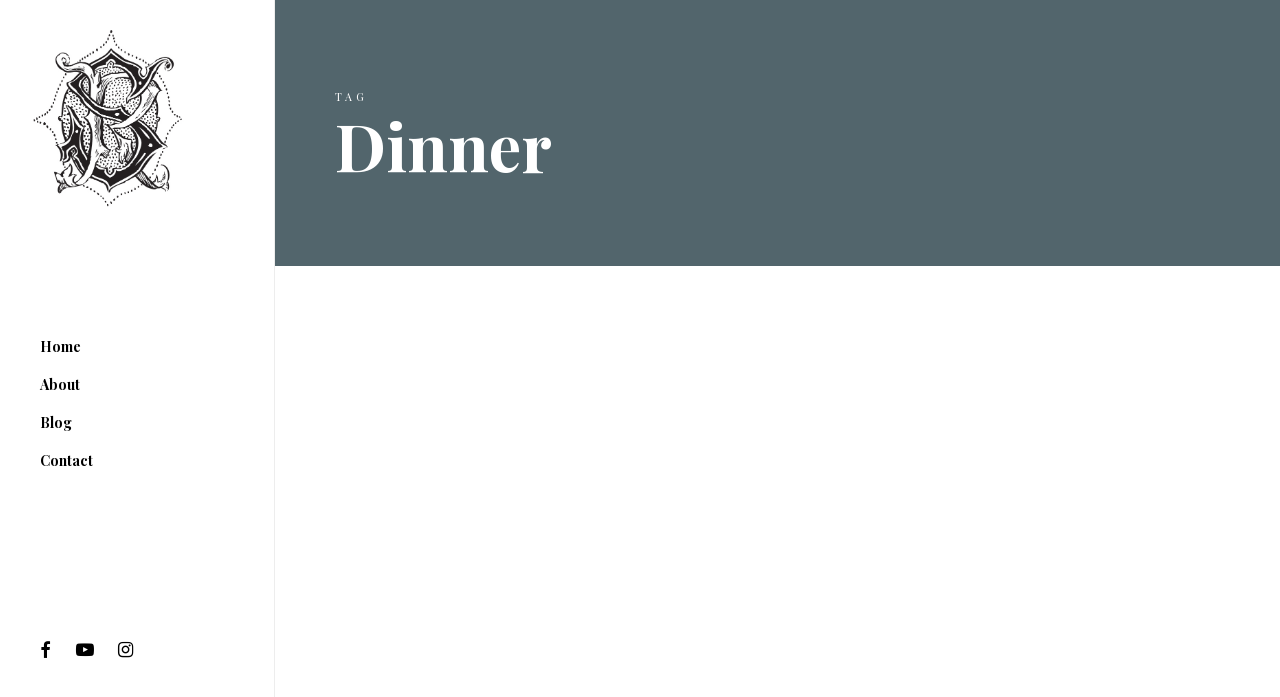

--- FILE ---
content_type: text/css
request_url: https://lettersinink.com/wp-content/cache/wpfc-minified/8mmil7fh/43p3o.css
body_size: 15535
content:
.post-area.featured_img_left article:not(.has-post-thumbnail) .article-content-wrap .post-featured-img-wrap:after{border-radius:0;text-align:center;color:#fff;font:normal normal normal 18px/60px icomoon;content:"\f03e";text-rendering:auto;-webkit-font-smoothing:antialiased}.post-area.featured_img_left article:not(.has-post-thumbnail) .article-content-wrap .post-featured-img-wrap:after{font-size:50px}.post-area.featured_img_left .post-featured-img-wrap,.post-area.featured_img_left article:not(.has-post-thumbnail) .article-content-wrap .post-featured-img-wrap{background-color:rgba(0,0,0,.25)}.post-area.featured_img_left article:not(.has-post-thumbnail) .article-content-wrap .post-featured-img-wrap:after{position:absolute;top:50%;left:50%;transform:translateX(-50%) translateY(-50%)}body .post-area.featured_img_left .posts-container .article-content-wrap .video-play-button{position:absolute;bottom:0;right:30px;transform:translateY(50%);-webkit-transform:translateY(50%);-webkit-transition:all .21s cubic-bezier(.5,.5,.4,.88);transition:all .21s cubic-bezier(.5,.5,.4,.88);color:#fff;font-size:30px;z-index:1000;height:60px;width:60px;line-height:60px;text-align:center;border-radius:100px}body .post-area.featured_img_left .posts-container .article-content-wrap .video-play-button{pointer-events:none;font-size:inherit;top:50%;left:50%;-webkit-transform:translateX(-50%) translateY(-50%);transform:translateX(-50%) translateY(-50%)}.post-area.featured_img_left article .grav-wrap img{border-radius:50%;width:38px;height:38px;margin-bottom:0;margin-right:13px;vertical-align:middle;display:inline-block;transition:all .4s cubic-bezier(.2,1,.2,1)}.post-area.featured_img_left article .grav-wrap .text a{display:block;font-size:14px;line-height:20px}.post-area.featured_img_left article .meta-category a{font-size:14px;line-height:19px;position:relative;display:inline-block;font-weight:600;margin:0 10px 10px 0}.post-area.featured_img_left .meta-category a:before{height:2px;width:100%;position:absolute;bottom:-3px;left:0;content:'';-webkit-transform:scaleX(0);transform:scaleX(0);-webkit-transform-origin:left;transform-origin:left;-webkit-transition:transform .3s cubic-bezier(.25,0,.4,1);transition:transform .3s cubic-bezier(.25,0,.4,1)}.post-area.featured_img_left .meta-category a:focus:before,.post-area.featured_img_left .meta-category a:hover:before{-webkit-transform:scaleX(1);transform:scaleX(1)}.post-area.featured_img_left article .grav-wrap .text span{font-size:13px;line-height:18px}.post-area.featured_img_left article .grav-wrap .text{vertical-align:middle;display:inline-block;line-height:0}.post-area.featured_img_left .grav-wrap a{color:inherit}.post-area.featured_img_left .grav-wrap a img.hovered,.post-area.featured_img_left .grav-wrap a:hover img{box-shadow:0 7px 20px rgba(0,0,0,.19)}.post-area.featured_img_left .video-play-button svg{height:14px;width:14px}.post-area.featured_img_left .video-play-button svg{margin-right:-2px}.post-area.featured_img_left .post.link .link-inner .title,.post-area.featured_img_left .post.quote .quote-inner .title{color:#fff}.post-area.featured_img_left .post.link .link-inner .title{margin-bottom:0}.post-area.featured_img_left h3 a,.post-area.featured_img_left h3 a:hover{color:inherit!important}.post-area.featured_img_left .post.link .post-content .link-inner,.post-area.featured_img_left .post.quote .post-content .quote-inner{background-color:transparent!important}.post-area.featured_img_left .post.link .post-content .link-inner,.post-area.featured_img_left .post.quote .post-content .quote-inner{text-align:center;padding:10%;border-radius:5px;overflow:hidden}.post-area.featured_img_left .post.link .n-post-bg,.post-area.featured_img_left .post.link .post-content .link-inner:before,.post-area.featured_img_left .post.quote .n-post-bg,.post-area.featured_img_left .post.quote .post-content .quote-inner:before{content:'';display:block;width:100%;height:100%;position:absolute;left:0;top:0;opacity:.88}.post-area.featured_img_left .post.link .n-post-bg,.post-area.featured_img_left .post.quote .n-post-bg{background-position:center}.featured_img_left .post.link .post-content .link-inner:before,.featured_img_left .post.quote .post-content .quote-inner:before{z-index:10}.post-area.featured_img_left .post.link .post-content,.post-area.featured_img_left .post.quote .post-content{display:block;backface-visibility:hidden;border-radius:5px;overflow:hidden}.post-area.featured_img_left .post.quote .quote-wrap:before{content:"\201C";font-family:sans-serif;font-weight:700;font-size:54px;color:#fff;z-index:10000;height:32px;display:block;position:relative;padding-top:33%}.post-area.featured_img_left .post.quote .quote-wrap:before{padding-top:0;line-height:54px;padding-bottom:15px}.post-area.featured_img_left .post.link:not(.has-post-thumbnail):hover .post-content .link-inner:before,.post-area.featured_img_left .post.quote:not(.has-post-thumbnail):hover .post-content .quote-inner:before{opacity:1}.post-area.featured_img_left .post.quote .author{margin-top:10px;display:block}.post-area.featured_img_left .post.link .n-post-bg,.post-area.featured_img_left .post.quote .n-post-bg{opacity:1;background-size:cover}.post-area.featured_img_left .post .post-content .link-inner .icon,.post-area.featured_img_left .post .post-content .quote-inner .icon{display:none}.post-area.featured_img_left .format-link .content-inner,.post-area.featured_img_left .format-quote .content-inner{padding-bottom:0;margin-bottom:0}.post-area.featured_img_left .post .post-content .link-inner .link-wrap{z-index:10;position:relative}.post-area.featured_img_left .post-content-wrap .grav-wrap,.post-area.featured_img_left .post-content-wrap .meta-category{z-index:150;position:relative}.post-area.featured_img_left article{margin-bottom:6%}.post-area.featured_img_left .article-content-wrap .post-featured-img-wrap{width:33%;position:relative;border-radius:5px}.post-area.featured_img_left .article-content-wrap .post-featured-img-wrap:before{transition:opacity .7s cubic-bezier(.2,1,.22,1);-webkit-transition:opacity .7s cubic-bezier(.2,1,.22,1);display:block;position:absolute;left:0;top:0;width:100%;height:100%;content:'';opacity:0;transform:scale(.96);box-shadow:0 30px 60px rgba(0,0,0,.17);border-radius:5px}.post-area.featured_img_left article:not(.has-post-thumbnail) .article-content-wrap .post-featured-img-wrap:before{transform:none}.post-area.featured_img_left .article-content-wrap .post-featured-img{border-radius:5px;overflow:hidden}.post-area.featured_img_left article .article-content-wrap .post-featured-img-wrap{transition:transform .7s cubic-bezier(.2,1,.22,1);-webkit-transition:transform .7s cubic-bezier(.2,1,.22,1)}.post-area.featured_img_left .article-content-wrap .post-featured-img-wrap a,.post-area.featured_img_left .article-content-wrap .post-featured-img-wrap a span,.post-area.featured_img_left .article-content-wrap .post-featured-img-wrap a span img{display:block;width:100%;height:100%;position:absolute;left:0;top:0}.post-area.featured_img_left .article-content-wrap .post-featured-img-wrap a span img{object-fit:cover}.post-area.featured_img_left .article-content-wrap .post-featured-img-wrap img.nectar-lazy{opacity:0;transition:opacity .5s ease}.post-area.featured_img_left .article-content-wrap .post-featured-img-wrap img.nectar-lazy.loaded{opacity:1}.post-area.featured_img_left .article-content-wrap .post-content-wrap .post-header{color:inherit}.post-area.featured_img_left .article-content-wrap .post-content-wrap{width:66.6%;position:relative;border-radius:0 5px 5px 0;overflow:hidden;padding:6% 0 6% 6%}.post-area.featured_img_left.span_12 .article-content-wrap .post-content-wrap{padding:7%}.post-area.featured_img_left.span_12 article{margin-bottom:60px}.post-area.featured_img_left .post:hover .post-featured-img-wrap:before{opacity:1}.post-area.featured_img_left article:hover .article-content-wrap .post-featured-img-wrap{-webkit-transform:translateY(-4px);transform:translateY(-4px)}.post-area.featured_img_left .post-content-wrap .grav-wrap{margin-top:20px}.post-area.featured_img_left .article-content-wrap .post-featured-img{background-size:cover;background-position:center}.post-area.featured_img_left #pagination{padding-left:0}.post-area.featured_img_left .post .post-featured-img,.post-area.featured_img_left .post.link .n-post-bg,.post-area.featured_img_left .post.quote .n-post-bg{margin-bottom:0;backface-visibility:hidden;-webkit-backface-visibility:hidden;transition:all .7s cubic-bezier(.2,1,.22,1)}.post-area.featured_img_left .entire-meta-link{position:absolute;top:0;left:0;display:block;width:100%;z-index:101;height:100%}.post-area.featured_img_left .post.link:hover .n-post-bg,.post-area.featured_img_left .post.quote:hover .n-post-bg{transform:scale(1.07)}@media only screen and (min-width:1000px){.post-area.featured_img_left .article-content-wrap .post-content-wrap{left:33.3%}.post-area.featured_img_left .article-content-wrap .post-featured-img-wrap{height:100%;position:absolute;left:0;top:0}}@media only screen and (max-width:999px){.post-area.featured_img_left .article-content-wrap{display:-webkit-flex;display:-ms-flexbox;display:flex}}@media only screen and (max-width:690px){.post-area.featured_img_left .article-content-wrap{display:block}.post-area.featured_img_left .article-content-wrap .post-content-wrap,.post-area.featured_img_left .article-content-wrap .post-featured-img-wrap{width:100%}.post-area.featured_img_left .link .inner-wrap,.post-area.featured_img_left .quote .inner-wrap{padding-bottom:55px}.post-area.featured_img_left .article-content-wrap .post-content-wrap{padding:35px 0 55px 0;overflow:visible}.post-area.featured_img_left article:not(.has-post-thumbnail) .article-content-wrap .post-featured-img-wrap{display:none}.post-area.featured_img_left .article-content-wrap .post-featured-img-wrap{height:200px;border-radius:5px 5px 0}}:root{--mobile-container-width:88%}@media only screen and (min-width:1300px){.container,.post-area.standard-minimal.full-width-content .post .inner-wrap{max-width:1100px}}@media only screen and (min-width:1000px) and (max-width:1300px){#author-bio #author-info{width:544px}#project-meta ul li .nectar-love-wrap.fadein{margin-right:11px;padding-right:11px}#page-header-bg .span_6 .subheader{font-size:24px}#boxed .nectar-slider-wrap[data-full-width=false] .swiper-slide .content h2,.nectar-slider-wrap[data-full-width=false] .swiper-slide .content div.ns-heading-el,.nectar-slider-wrap[data-full-width=false] .swiper-slide .content h2{font-size:32px;line-height:50px}body .swiper-slide .content p{font-size:20px;line-height:34px}.nectar-slider-wrap[data-full-width=false] .swiper-slide .content p{font-size:14px;line-height:24px}.portfolio-items:not(.carousel) .col .work-item.style-2 i{line-height:32px;height:32px;width:32px;font-size:14px}#top nav>ul>li>a{padding-left:8px}.sf-sub-indicator{left:6px}.nectar-slider-wrap[data-full-width=false] .swiper-slide .content p.transparent-bg span,body .swiper-slide .content p.transparent-bg span{line-height:38px}}@media only screen and (min-width :691px) and (max-width :999px){.span_1,.span_10,.span_11,.span_12,.span_2,.span_3,.span_4,.span_5,.span_6,.span_7,.span_8,.span_9{width:100%;margin-left:0}.col,body .vc_row-fluid .wpb_column{margin-bottom:25px}#header-outer .col{margin-bottom:0;margin-right:0}.wpb_column{width:100%}body .vc_row-fluid .wpb_column[data-t-w-inherits=small_desktop]{margin-bottom:0}.vc_col-sm-12[data-t-w-inherits=small_desktop]:not([class*=vc_col-md-]),body .vc_row-fluid .wpb_column[data-t-w-inherits=small_desktop].vc_col-md-12{width:100%}body .vc_row-fluid [class*=vc_col-][data-t-w-inherits=small_desktop]:first-child:not([class*=offset]){margin-left:0}body .vc_row-fluid.full-width-content .vc_col-xs-6{width:50%}body .vc_row-fluid .vc_col-xs-12[class*=vc_col-xs-]{width:100%}.one-fourths.span_3,.one-fourths.vc_col-sm-3:not([class*=vc_col-xs-]),.one-fourths.vc_span3{width:50%;margin-bottom:2%}.one-fourths.span_3.clear-both,.one-fourths.vc_col-sm-3.clear-both:not([class*=vc_col-xs-]),.one-fourths.vc_span3.clear-both{clear:both}#footer-outer .one-fourths.span_3.right-edge,.one-fourths.span_3.right-edge,.one-fourths.vc_col-sm-3.right-edge:not([class*=vc_col-xs-]),.one-fourths.vc_span3.right-edge{margin-right:0}.portfolio-items .col{width:100%;margin-left:0;margin-bottom:8px}.portfolio-items:not(.carousel) div:nth-child(2n+2){clear:both}.portfolio-items[data-ps="6"] .col{padding:2%}body .portfolio-items[data-ps="6"] .work-item .parallaxImg-layers>div .bg-img:after{opacity:1}body .portfolio-items[data-ps="6"] .wide_tall .work-item .work-meta .inner,body .portfolio-items[data-ps="6"] .work-item .work-meta .inner{opacity:1;transform:scale(1);-webkit-transform:scale(1)}.ascend .main-content .col.boxed:hover,.col.boxed:hover,.material .main-content .col.boxed:hover{margin-top:0;top:0;transform:none;-webkit-transform:none;box-shadow:0 1px 2px rgba(0,0,0,.2)}#call-to-action .container a{margin-top:20px;margin-left:0}#ajax-content-wrap .post-area{padding-right:0}#ajax-content-wrap .contact-info{padding-left:0}.nectar-google-map{max-height:425px}#sidebar .recent_projects_widget div a{width:90px}#sidebar .recent_projects_widget div a:nth-child(3n+3){margin:2% 2% 0 0}body #sidebar .recent_projects_widget div a:last-child{margin-right:0}#author-bio #author-info{width:494px}#page-header-bg .span_6 h1{font-size:32px;line-height:38px}#page-header-bg .span_6{top:auto!important;float:none}.page-header-no-bg #ajax-content-wrap .portfolio-filters{margin-top:15px;float:none;clear:both;height:auto}#page-header-bg[data-parallax="1"] .project-title .span_6{padding-right:70px}.page-header-no-bg .portfolio-filters ul{position:absolute;width:100%}html.js #page-header-bg[data-parallax="0"].not-loaded{background-color:#f5f5f5}#call-to-action .container span{display:block}.main-content .col.span_2 .col.span_2,.main-content .col.span_3 .col.span_2,.main-content .col.span_4 .col.span_2,.main-content .col.span_6 .col.span_2{width:7%}.main-content .col.span_2 .col.span_10,.main-content .col.span_3 .col.span_10,.main-content .col.span_4 .span_10,.main-content .col.span_6 .col.span_10{width:91%}.testimonial_slider .flickity-page-dots{bottom:-35px}#ajax-content-wrap .span_12 .col.span_6.empty-second{width:49%}body .swiper-slide .content p i{width:18px;font-size:16px}.nectar-slider-wrap[data-full-width=false] .swiper-slide .content p.transparent-bg span,body .swiper-slide .content p.transparent-bg span{line-height:29px}.iosSlider.product-thumbnails .thumb{width:112px}#footer-widgets .container .row>div:nth-child(2).span_4{margin-right:0!important}}@media only screen and (max-width :690px){.material:not(.admin-bar) #header-outer[data-using-secondary="1"]{top:0}body:not([data-hhun="1"]) #header-outer[data-using-secondary="1"]:not(.hidden-secondary){transform:none!important}.vc_row-fluid [class*=vc_span]{width:100%!important}body #header-outer[data-full-width=true] header>.container,body #header-secondary-outer[data-full-width=true]>.container,body[data-slide-out-widget-area-style=simple] #header-outer[data-full-width=true] #mobile-menu{max-width:100%;padding:0 18px}.col{margin-bottom:25px}.post-area{margin-bottom:0}.ascend .main-content .col.boxed:hover,.col.boxed:hover,.material .main-content .col.boxed:hover{margin-top:0;top:0;transform:none;-webkit-transform:none;box-shadow:0 1px 2px rgba(0,0,0,.2)}#header-outer .col{margin-bottom:0}.nectar_fullscreen_zoom_recent_projects .project-slide .project-info h2,.nectar_fullscreen_zoom_recent_projects .project-slide .project-info p{max-width:100%}#fp-nav ul li a,.fp-slidesNav ul li a{padding:11px 11px}#fp-nav ul li a span,.fp-slidesNav ul li a span{height:6px;width:6px}#fp-nav.right{right:10px}.nectar_fullscreen_zoom_recent_projects .dot-nav{display:none}.container .post .post-meta{display:none}#ajax-content-wrap .container .post .post-content{padding-left:0}.container .post-header{font-size:12px}.post-content.classic .post-header>span:after{height:9px}.container .comment-list .comment>div{padding:25px 25px 40px 25px}#ajax-content-wrap .comment-list .children{padding-left:20px}.container .comment-list .comment>div img.avatar{display:block;position:relative;height:40px;width:40px;top:0;left:0;margin-bottom:5px}body:not(.original) .bypostauthor>.comment-body>.comment-author>img.avatar{border-width:2px}body:not(.material) .comment-list .children{background-image:none}body.ascend #ajax-content-wrap .comment-list .children{margin-left:0;padding-left:30px}body.material #ajax-content-wrap .comment-list .comment>div,body.material #ajax-content-wrap .comment-list .pingback>div{margin-top:2.5em}body.material .comment-list .children{border-left:1px solid rgba(0,0,0,.1)}body.material .container .comment-list .comment>div{padding:0}body.material #ajax-content-wrap .comment-list .children{margin-left:0;padding-left:30px}body.material #ajax-content-wrap .comment-list .comment .comment>div{padding-left:0}.container #respond h3{font-size:18px}.container .comment-list .reply{right:29px;top:auto;bottom:29px}.original .container .comment-list .reply{right:0;top:auto;bottom:0;margin-top:20px;position:relative}.container .contact-info{padding-left:0}html.js #page-header-bg[data-parallax="0"].not-loaded{background-color:#f5f5f5}#page-header-bg .portfolio-filters ul{position:absolute;width:100%}#page-header-bg .span_6{margin-bottom:15px}#call-to-action .container a{display:block;margin-top:20px;margin-left:0}#call-to-action{font-size:18px}#ajax-content-wrap h2 .nectar-button,#ajax-content-wrap h3 .nectar-button,#ajax-content-wrap h4 .nectar-button{display:block}.post-area #pagination,.post-area.masonry #pagination{padding-left:0}body .portfolio-items[data-ps="6"] .work-item .parallaxImg-layers>div .bg-img:after{opacity:1}body .portfolio-items[data-ps="6"] .wide_tall .work-item .work-meta .inner,body .portfolio-items[data-ps="6"] .work-item .work-meta .inner{opacity:1;transform:scale(1);-webkit-transform:scale(1)}.bottom_controls #portfolio-nav .controls li#next-link a i:after,.bottom_controls #portfolio-nav .controls li#prev-link a i:after{display:none}#search-results .result,.masonry-blog-item{width:100%!important;margin-right:0!important;margin-bottom:25px;margin-left:0!important}.posts-container[data-load-animation=none] article .inner-wrap.animated{opacity:1}.gallery .gallery-item{width:100%!important}#author-bio img{margin-right:0;width:60px;height:60px}.row .blog-recent[data-style=list_featured_first_row].columns-3 .featured .post-featured-img{padding-bottom:75%}.section-down-arrow i.icon-default-style[class^=icon-]{font-size:16px}.section-down-arrow{bottom:10px;right:20px}#contact-map{height:270px}.nectar-google-map{max-height:270px}.pp_pic_holder{left:9px;width:96%}.pp_content{width:100%;height:290px}.pp_content iframe{width:100%}.pp_content .pp_inline iframe{height:250px}.pp_content #pp_full_res img{width:100%;height:auto}#page-header-bg .span_6 h1,.single.single-post .section-title h1,body.search #page-header-bg h1,body.single.single-post .row .col.section-title.span_12 h1{font-size:24px;line-height:30px;margin-bottom:4px}#page-header-bg .span_6{top:auto!important;float:none}#page-header-bg .author-section .meta-author .avatar{display:none}#ajax-content-wrap .pricing-table>div{width:100%;margin:0 0 25px 0}#page-header-bg #portfolio-nav ul,.section-title #portfolio-nav ul{margin-bottom:0}#portfolio-nav ul:first-child{z-index:103}#portfolio-nav .controls:after{content:"";display:block;height:0;clear:both;visibility:hidden}body .container .portfolio-filters-inline.full-width-content .container{padding-left:0;padding-right:0}body #full_width_portfolio .project-title.parallax-effect .container,body #page-header-bg .project-title .container{padding-bottom:30px}body #page-header-bg .section-title{padding:0}.ascend #ajax-content-wrap .comment-list .reply{top:0}#customer_details>div{width:100%;float:none}.main-content .col.span_2 .col.span_2,.main-content .col.span_3 .col.span_2,.main-content .col.span_4 .col.span_2,.main-content .col.span_6 .col.span_2{width:15%}.main-content .col.span_2 .col.span_10,.main-content .col.span_3 .col.span_10,.main-content .col.span_4 .span_10,.main-content .col.span_6 .col.span_10{width:83%}.slider-pagination{bottom:10px}body .swiper-slide .content p i{width:14px;font-size:12px}.main-content .col.span_2 .col.span_2 img,.main-content .col.span_3 .col.span_2 img,.main-content .col.span_4 .col.span_2 img,.main-content .col.span_6 .col.span_2 img{padding-right:13px;top:-3px}.nectar-slider-wrap[data-full-width=false] .swiper-slide .content p.transparent-bg span,body .swiper-slide .content p.transparent-bg span{line-height:20px;top:-5px;left:4px;box-shadow:4px 0 0 rgba(0,0,0,.5),-4px 0 0 rgba(0,0,0,.5)}#buddypress .register-section{width:100%;margin-bottom:15px}.full-width-content.blog-fullwidth-wrap:not(.meta-overlaid){padding:0 10%!important}#header-outer[data-full-width=true] header>.container{padding:0}.nectar-flickity[data-control-style=material_pagination] .flickity-page-dots .dot .nectar-flickity[data-controls=material_pagination] .flickity-page-dots .dot{width:25px}}@media only screen and (min-width :1px) and (max-width :999px){.container{max-width:var(--mobile-container-width)}.container .nectar-global-section>.container{max-width:100%}.n-sticky{width:100%}#to-top:not(.mobile-enabled){display:none}div[data-advanced-animation=true]:not([data-persist-animation]){transform:none!important;opacity:1!important}body[data-ajax-transitions=true] #ajax-loading-screen[data-method=standard][data-disable-mobile="1"]{display:none}body #header-outer.transparent #top .span_3 #logo[data-supplied-ml-starting-dark=true] img.starting-logo.dark-version,body #header-outer.transparent #top .span_3 #logo[data-supplied-ml-starting=true] img.starting-logo:not(.dark-version):not(.mobile-only-logo),body #header-outer:not(.transparent) #top .span_3 #logo[data-supplied-ml=true] img:not(.mobile-only-logo){display:none!important}#page-header-bg .span_6,#page-header-bg[data-parallax="1"] .span_6 .inner-wrap,body #header-outer.transparent #top .span_3 #logo[data-supplied-ml-starting-dark=true] img.mobile-only-logo.starting-logo.dark-version,body #header-outer.transparent #top .span_3 #logo[data-supplied-ml-starting=true] img.mobile-only-logo.starting-logo:not(.dark-version),body #header-outer:not(.transparent) #top .span_3 #logo .mobile-only-logo{display:block!important}body #header-outer[data-permanent-transparent="1"][data-transparent-header=true].transparent #top .span_3 #logo .mobile-only-logo{opacity:1!important}body[data-hhun="1"] #header-outer[data-mobile-fixed=false].invisible:not(.side-widget-open){transform:none!important;pointer-events:auto!important}#header-outer[data-format=centered-menu-bottom-bar] #top .span_9 #logo,#header-outer[data-format=centered-menu-bottom-bar] #top .span_9 .logo-clone{display:none}#page-header-bg[data-parallax="1"],#page-header-bg[data-parallax="1"] .span_6{padding-right:0;transform:translate(0)!important;visibility:visible!important}#ajax-content-wrap .video-texture{display:none}.full-width-content.parallax_section,.full-width-section.parallax_section{background-attachment:scroll!important;background-position:center!important}#page-header-wrap[data-parallax="1"] .page-header-bg-image-wrap .page-header-bg-image,.wpb_row.parallax_section .row-bg.using-image{backface-visibility:hidden;-webkit-backface-visibility:hidden}#page-header-wrap #page-header-bg[data-animate-in-effect=zoom-out] .page-header-bg-image{transition:none;-webkit-transition:none}.material #header-outer.transparent .bg-color-stripe{height:30vh}img.img-with-animation[data-animation=fade-in-from-right]{padding-left:0}img.img-with-animation[data-animation=fade-in-from-left]{padding-right:0}img.img-with-animation[data-animation=fade-in-from-bottom]{bottom:0}.img-with-aniamtion-wrap .inner{margin:0!important}body .img-with-aniamtion-wrap img{max-width:100%}body .img-with-aniamtion-wrap:not([data-max-width-mobile=default]) .inner{max-width:none!important}.img-with-aniamtion-wrap.center[data-max-width-mobile="150%"]:not([data-max-width="75%"]):not([data-max-width="50%"]) .inner,.img-with-aniamtion-wrap.right[data-max-width-mobile="125%"]:not([data-max-width="75%"]):not([data-max-width="50%"]) .inner{margin-left:-25%!important}.img-with-aniamtion-wrap.center[data-max-width-mobile="200%"]:not([data-max-width="75%"]):not([data-max-width="50%"]) .inner,.img-with-aniamtion-wrap.right[data-max-width-mobile="150%"]:not([data-max-width="75%"]):not([data-max-width="50%"]) .inner{margin-left:-50%!important}.img-with-aniamtion-wrap.right[data-max-width-mobile="165%"]:not([data-max-width="75%"]):not([data-max-width="50%"]) .inner{margin-left:-65%!important}.img-with-aniamtion-wrap.right[data-max-width-mobile="175%"]:not([data-max-width="75%"]):not([data-max-width="50%"]) .inner{margin-left:-75%!important}.img-with-aniamtion-wrap.right[data-max-width-mobile="200%"] .inner{margin-left:-100%!important}.img-with-aniamtion-wrap[data-max-width-mobile*="%"]:not([data-max-width="75%"]):not([data-max-width="50%"]) img{width:100%}.img-with-aniamtion-wrap[data-max-width="75%"] .inner{max-width:75%}.img-with-aniamtion-wrap[data-max-width="50%"] .inner{max-width:50%}.full-width-section>.col.span_12{margin-bottom:0}div[data-bg-mobile-hidden=true] .row-bg.using-image{background-image:none!important}.full-width-section{margin-top:0}#header-outer #top #logo img,#header-outer[data-transparent-header=true][data-permanent-transparent=false] #logo .dark-version,body[data-bg-header=true] .full-width-content.first-section,body[data-bg-header=true] .full-width-section.first-section,body[data-header-resize="0"] .container-wrap .portfolio-filters-inline.first-section{margin-top:0!important}.nectar_fullscreen_zoom_recent_projects .project-slide .project-info h2,.nectar_fullscreen_zoom_recent_projects .project-slide .project-info p{max-width:75%}body #header-outer[data-format=centered-menu-bottom-bar] #top #logo img,body #header-outer[data-format=centered-menu-under-logo] #top #logo img{margin:0}#header-outer[data-has-menu=false][data-format=default] #top .span_3,#header-outer[data-has-menu=true] #top .span_3,#header-outer[data-has-menu=true][data-mobile-fixed="1"] #top .span_3,#header-outer[data-has-menu=true][data-ptnm="1"] #top .span_3,body.material #header-outer[data-format=centered-menu-bottom-bar] #top .span_3{text-align:left}#header-outer[data-transparent-header=true].no-pointer-events.side-widget-open{pointer-events:auto}.material #header-outer[data-transparent-header=true][data-mobile-fixed="1"].transparent{overflow:visible}#header-outer[data-mobile-fixed="1"],#header-outer[data-permanent-transparent="1"][data-mobile-fixed="1"]{position:fixed!important}.material #header-outer[data-mobile-fixed=false][data-using-secondary="1"],.material.admin-bar #header-outer[data-mobile-fixed=false][data-using-secondary="1"]{top:0}body #header-outer[data-transparent-header=true][data-remove-border=true],body #header-outer[data-transparent-header=true][data-remove-border=true].transparent{border:none}body[data-slide-out-widget-area-style=slide-out-from-right-hover][data-slide-out-widget-area=true][data-user-set-ocm=off] #header-outer header>.container{max-width:100%;padding:0 18px}.using-mobile-browser .slide-out-hover-icon-effect a{pointer-events:auto}.container-wrap{z-index:11}.work-item:not([data-custom-content=on]) .work-info-bg{display:none}.style-3 .work-info-bg{display:block}#header-outer[data-permanent-transparent=false] #logo .dark-version,body #top #logo img{height:24px;margin-top:-3px;top:3px;position:relative}#header-outer #top #logo img,#header-outer[data-transparent-header=true][data-permanent-transparent=false] #logo .dark-version{top:0}#header-outer[data-permanent-transparent=false] #logo .dark-version,body.material #header-outer[data-permanent-transparent=false] #logo .dark-version{position:absolute}.ascend #header-outer:not([data-transparent-header=true]) #top #logo img.stnd,.ascend #header-outer:not([data-transparent-header=true]) #top #logo picture.stnd,.material #header-outer:not([data-transparent-header=true]) #top #logo img.stnd,.material #header-outer:not([data-transparent-header=true]) #top #logo picture.stnd,.original #header-outer:not([data-transparent-header=true]) #top #logo img.stnd,.original #header-outer:not([data-transparent-header=true]) #top #logo picture.stnd{position:relative}body:not(.material) #header-outer[data-mobile-fixed="1"] #logo .dark-version,body:not(.material) #header-outer[data-mobile-fixed="1"] #logo .starting-logo{top:6px}.admin-bar #header-outer,.logged-in.buddypress #header-outer{top:0}.admin-bar.material-ocm-open #header-outer.transparent{top:46px}body #header-outer{margin-bottom:0;padding:12px 0}body.page-template-template-no-header-footer.nectar_using_pfsr #header-outer,body.page-template-template-no-header.nectar_using_pfsr #header-outer{padding:0}body #header-outer,body[data-hhun="1"]:not(.no-scroll) #header-outer:not([data-transparent-header=true]):not(.detached),body[data-hhun="1"]:not(.no-scroll) #header-outer[data-permanent-transparent=false][data-using-secondary="1"]:not([data-transparent-header=true]){position:relative}.ascend #header-outer[data-transparent-header=true][data-remove-border=false].transparent,.original #header-outer[data-transparent-header=true][data-remove-border=false].transparent{transition:background-color .3s ease,box-shadow .3s ease,margin .25s ease}#header-outer[data-permanent-transparent="1"].transparent #top .span_9>.slide-out-widget-area-toggle i{color:#fff}body #slide-out-widget-area.slide-out-from-right-hover{z-index:9999}#header-outer.transparent.side-widget-open.no-bg-color #top #logo .starting-logo:not(.dark-version){opacity:1}#header-outer.transparent.side-widget-open.no-bg-color #top #logo img:not(.starting-logo){opacity:0}#slide-out-widget-area{top:0!important}#header-outer #logo{top:0;left:0}#header-space{display:none}#header-space[data-header-mobile-fixed="1"]{display:block}#top #mobile-cart-link,#top .mobile-search,#top .span_9>.slide-out-widget-area-toggle{display:inline-block}#top .col.span_3{left:0;top:0;z-index:100;width:100%}#header-outer[data-format=centered-logo-between-menu] #top .span_3,#header-outer[data-format=centered-menu] #top .span_3,#top .col.span_3{position:relative}#header-outer #top .col.span_3{line-height:0}#header-outer #top .col.span_3 #logo{vertical-align:middle}#top .col.span_9{margin-left:0;margin-bottom:0;width:100%!important;float:none;z-index:100;position:static;display:flex;align-items:center}#header-outer[data-format=centered-logo-between-menu] .row .col.span_9,#header-outer[data-format=centered-menu] #top .span_9{position:static}#header-outer[data-format=centered-menu-bottom-bar] #top .span_9,#top .col.span_9{min-height:0;width:auto!important;position:absolute!important;right:0;top:0;z-index:2000;height:100%}#slide-out-widget-area.slide-out-from-right-hover .inner[data-prepend-menu-mobile=true] .off-canvas-menu-container,.owl-carousel[data-enable-animation=true] .owl-stage>.owl-item,body:not(.single-post) #page-header-bg:not(.fullscreen-header) .nectar-particles .span_6 .inner-wrap,body:not(.single-post) #page-header-bg:not(.fullscreen-header) .span_6,body:not(.single-post) #page-header-bg[data-alignment-v=bottom]:not(.fullscreen-header) .span_6>.inner-wrap,body:not(.single-post) #page-header-bg[data-alignment-v=top]:not(.fullscreen-header) .span_6>.inner-wrap,body:not([data-m-animate="1"]) img.img-with-animation[data-animation=fade-in-from-bottom],body[data-slide-out-widget-area=true] #top #logo{-webkit-transform:none!important;transform:none!important}body[data-slide-out-widget-area=true] #top .span_9>.slide-out-widget-area-toggle.std-menu{left:0!important;right:auto!important;text-align:left;z-index:10000}body[data-slide-out-widget-area=true] #top .span_3{text-align:center}body[data-slide-out-widget-area=true] #header-outer[data-has-menu=false] #top .span_3{text-align:left}#header-outer .slide-out-widget-area-toggle .lines,#header-outer .slide-out-widget-area-toggle .lines-button,#header-outer .slide-out-widget-area-toggle .lines:after,#header-outer .slide-out-widget-area-toggle .lines:before{width:22px}#header-outer .slide-out-widget-area-toggle.mobile-icon .lines:after{top:-6px}body #header-outer .slide-out-widget-area-toggle.mobile-icon .lines:before{top:6px}#header-outer[data-mobile-fixed="1"] #top #logo,body[data-slide-out-widget-area=true] #top #logo{display:inline-block}body[data-slide-out-widget-area=true]:not(.material) [data-transparent-header=true][data-mobile-fixed=false] #top #logo{position:relative}body[data-slide-out-widget-area=true] #top .col.span_3{width:100%}body #slide-out-widget-area:not(.slide-out-from-right-hover) .slide_out_area_close{display:block}#slide-out-widget-area .widget_nav_menu{overflow-y:hidden;overflow-x:hidden}#header-outer #top nav>ul{width:auto;padding:15px 0 25px 0;margin:0 auto 0 auto;z-index:100000;position:relative}#header-outer #top nav>ul>li>ul>li{opacity:1;transform:none}#header-outer #top nav>ul>.megamenu>ul>li,#top nav>ul li{display:block;width:auto;margin-left:0}#top nav>ul>.megamenu>.sub-menu{width:auto!important;opacity:1;display:block}#top nav>ul ul{position:relative;width:auto;top:0;left:0;padding:0;opacity:1;visibility:visible;box-shadow:0 0 0 #fff;background-color:transparent;float:none}#top nav>ul ul li{padding-left:20px}#top nav .sf-menu .sfHover>a{color:#ffbaaf}a>.sf-sub-indicator{right:0;position:absolute;padding:16px;left:auto;top:0;height:auto;width:auto}.swiper-slide .mejs-controls{display:none;visibility:hidden}#ajax-content-wrap .mejs-controls{display:flex;visibility:visible}#ajax-content-wrap .post-area{padding-right:0;margin-bottom:0}.slider-nav{position:relative;max-width:600px;margin:-40px auto 0 auto}body .slider-nav>span{height:25px;width:25px}body .slider-nav>.left{left:0}body .slider-nav>.right{left:30px}#header-outer #top nav,.slider-nav span span{display:none!important}#pagination{margin-bottom:40px}.portfolio-items .col .work-item .work-info .custom-content .nectar-button{width:auto}#page-header-bg,#page-header-wrap,body .nectar-button.see-through-2,body .nectar-button.see-through-3{transition:none!important;-webkit-transition:none!important}#ajax-content-wrap .wp-caption{width:100%}.main-content>div{padding-bottom:0}#single-meta{display:block;clear:both;margin-bottom:10px}#page-header-bg[data-parallax="1"],body #page-header-bg:not(.fullscreen-header) .row,body.single-post #page-header-bg:not(.fullscreen-header) .row,body:not(.single-post) #page-header-bg .nectar-particles .span_6 .row,body:not(.single-post) #page-header-bg:not(.fullscreen-header) .nectar-particles .span_6>.inner-wrap,body:not(.single-post) #page-header-bg:not(.fullscreen-header) .span_6{top:0!important}body:not(.single-post) #page-header-bg:not(.fullscreen-header){padding-top:10%;padding-bottom:10%}body:not(.single-post) #page-header-bg[data-padding-amt=low]:not(.fullscreen-header){padding-top:5%;padding-bottom:5%}body:not(.single-post) #page-header-bg[data-padding-amt=high]:not(.fullscreen-header){padding-top:13%;padding-bottom:13%}body:not(.single-post) #page-header-bg:not(.fullscreen-header) .span_6{min-height:40px}body:not(.single-post) #page-header-bg:not(.fullscreen-header) .span_6.empty-title{min-height:80px}#page-header-bg[data-parallax="1"],#single-meta,body:not(.single-post) #page-header-bg:not(.fullscreen-header) .nectar-particles .span_6>.inner-wrap:first-child,body:not(.single-post) #page-header-bg:not(.fullscreen-header) .span_6,body:not(.single-post) #page-header-bg[data-alignment-v=top]:not(.fullscreen-header) .span_6 .inner-wrap,body[data-header-format] #header-secondary-outer{position:relative!important}body:not(.single-post) .nectar-particles svg{display:none}#header-outer:not([data-permanent-transparent="1"]),#page-header-wrap,#top,.full-page-inner-wrap[data-content-pos=full_height] .full-page-inner>.span_12,.vc_text_separator,body:not(.single-post) #page-header-bg:not(.fullscreen-header),body:not(.single-post) #page-header-bg[data-alignment-v=bottom]:not(.fullscreen-header),body:not(.single-post) #page-header-bg[data-alignment-v=top]:not(.fullscreen-header){height:auto!important}body:not(.single-post) #page-header-bg[data-alignment-v=bottom]:not(.fullscreen-header){padding-top:16%;padding-bottom:4%}body:not(.single-post) #page-header-bg[data-alignment-v=bottom][data-padding-amt=low]:not(.fullscreen-header){padding-top:10%;padding-bottom:2%}body:not(.single-post) #page-header-bg[data-alignment-v=bottom][data-padding-amt=high]:not(.fullscreen-header){padding-top:20%;padding-bottom:6%}body:not(.single-post) #page-header-bg[data-alignment-v=top]:not(.fullscreen-header){padding-top:4%;padding-bottom:16%}body:not(.single-post) #page-header-bg[data-alignment-v=top][data-padding-amt=low]:not(.fullscreen-header){padding-top:2%;padding-bottom:10%}body:not(.single-post) #page-header-bg[data-alignment-v=top][data-padding-amt=high]:not(.fullscreen-header){padding-top:6%;padding-bottom:20%}.related-posts.columns-3 .span_4{margin-right:0}#single-meta ul{margin-left:0}.page-template-template-portfolio-php .portfolio-filters{margin-bottom:0}#footer-outer #social li{width:33px;margin-top:9px;margin-bottom:9px}.nectar-recent-posts-slider .recent-post-container{max-width:none}.nectar-recent-posts-slider .flickity-page-dots,.nectar-recent-posts-slider .recent-post-container{padding:0 40px}.nectar-flickity[data-controls=next_prev_arrows] .flickity-prev-next-button{display:none}.nectar-flickity[data-controls=next_prev_arrows]:not(.masonry) .flickity-slider .cell{width:60%;margin-right:7%}.full-width-content .nectar-recent-posts-slider .recent-post-container .inner-wrap{max-width:100%}.span_9 .carousel-heading{padding-right:0!important}#page-header-wrap{margin-top:0;overflow:visible}#page-header-bg .span_6,#page-header-bg[data-parallax="1"] .span_6 .inner-wrap{opacity:1!important}body #header-outer[data-using-secondary="1"],body.admin-bar #header-outer[data-using-secondary="1"]{top:0}h1 .nectar-button,h2 .nectar-button,h3 .nectar-button,h4 .nectar-button{display:inline-block;margin-top:20px}body .clients.no-carousel:not(.fade-in-animation)>div{opacity:1}#page-header-bg[data-parallax="1"] .span_6 .inner-wrap,.nectar-slider-wrap[data-caption-trans=reveal_title] .swiper-slide .content h1>span span,.nectar-slider-wrap[data-caption-trans=reveal_title] .swiper-slide .content h2>span span,.swiper-slide .content .buttons,.swiper-slide .content div.ns-heading-el,.swiper-slide .content h1,.swiper-slide .content h2,.swiper-slide .content h3,.swiper-slide .content p{transform:none!important;-webkit-transform:none!important}.nectar-slider-wrap[data-caption-trans=reveal_title] .swiper-slide .content h1 .word,.nectar-slider-wrap[data-caption-trans=reveal_title] .swiper-slide .content h1>span span,.nectar-slider-wrap[data-caption-trans=reveal_title] .swiper-slide .content h2 .word,.nectar-slider-wrap[data-caption-trans=reveal_title] .swiper-slide .content h2>span span,.owl-carousel[data-enable-animation=true] .owl-controls,.owl-carousel[data-enable-animation=true] .owl-stage>.owl-item,.post-area.masonry:not(.meta_overlaid),.swiper-slide .content .buttons,.swiper-slide .content div.ns-heading-el,.swiper-slide .content h1,.swiper-slide .content h2,.swiper-slide .content h3,.swiper-slide .content p{opacity:1!important}.col.has-animation[data-animation=fade-in-from-bottom],.nectar-fancy-box.has-animation[data-animation=fade-in-from-bottom],.wpb_column.has-animation[data-animation=fade-in-from-bottom]{bottom:0!important}.parallax_slider_outer.first-section .swiper-container .slider-next,.parallax_slider_outer.first-section .swiper-container .slider-prev{margin-top:-30px}.post-area.col_last:not(.auto_meta_overlaid_spaced){padding-left:0!important}.col.centered-text ul,.col.centered-text ul li,.wpb_column.centered-text ul,.wpb_column.centered-text ul li{text-align:left;margin-left:0!important}.col.centered-text ul,.wpb_column.centered-text ul{margin:0!important;display:block!important}#ajax-content-wrap .nectar-fancy-ul[data-animation=true] ul li,.nectar-fancy-ul[data-animation=true] ul li{left:0}.testimonial_slider .controls ul{text-align:center!important}#page-header-bg[data-parallax="0"]{margin-top:-1px}.wpb_tabs_nav .cta-button{top:0;-webkit-transform:translateY(-100%);transform:translateY(-100%);left:0;right:auto}#footer-widgets .container .row>div:last-child{margin-bottom:0!important}.woocommerce .pp_gallery,body .pp_gallery{display:none}.material .span_9 #author-bio{margin-bottom:60px}}@media only screen and (max-width:479px){.full-width-content .wpb_column.max_width_phone_420px.left_margin_phone_auto.right_margin_phone_auto{width:320px}}@media only screen and (min-width:480px) and (max-width:690px){.iosSlider.product-thumbnails .thumb{width:98px}}@media screen and (max-width:782px){.admin-bar #header-outer[data-permanent-transparent="1"][data-mobile-fixed="1"],.admin-bar #header-outer[data-permanent-transparent=false][data-mobile-fixed="1"],.logged-in.buddypress #header-outer[data-permanent-transparent="1"][data-mobile-fixed="1"],.logged-in.buddypress #header-outer[data-permanent-transparent=false][data-mobile-fixed="1"],body.admin-bar #header-outer[data-transparent-header=true][data-mobile-fixed=false]{top:47px}#header-secondary-outer[data-permanent-transparent="1"]{margin-top:0}body{position:static}#fp-nav.tooltip_alt{display:none}}@media only screen and (min-device-width:481px) and (max-device-width:1025px) and (orientation:landscape){#header-outer[data-lhe=animated_underline] #top nav>ul>li:not([class*=button_])>a:hover .menu-title-text:after{display:none}#to-top{display:none}body .slide-out-hover-icon-effect a{pointer-events:auto}#page-header-wrap #page-header-bg[data-animate-in-effect=zoom-out] .page-header-bg-image{transition:none;-webkit-transition:none}#page-header-bg[data-parallax="1"],#page-header-bg[data-parallax="1"] .span_6{position:relative!important}#page-header-bg[data-parallax="1"]{top:0!important}#page-header-bg .span_6{display:block!important;opacity:1!important}.swiper-container .slider-right{right:0!important}.video-texture{display:none}img.img-with-animation[data-animation=fade-in-from-right]{padding-left:0}img.img-with-animation[data-animation=fade-in-from-left]{padding-right:0}.col.has-animation[data-animation=fade-in-from-bottom],.wpb_column.has-animation[data-animation=fade-in-from-bottom],img.img-with-animation[data-animation=fade-in-from-bottom]{bottom:0}#full_width_portfolio .project-title.parallax-effect,.owl-carousel[data-enable-animation=true] .owl-stage>.owl-item,.parallax_slider_outer.first-section .nectar-slider-wrap,.parallax_slider_outer.first-section .swiper-slide .content{transform:none!important;-webkit-transform:none!important}.owl-carousel[data-enable-animation=true] .owl-controls,.owl-carousel[data-enable-animation=true] .owl-stage>.owl-item,.parallax_slider_outer.first-section .swiper-slide .content{opacity:1!important}.col.has-animation[data-animation=grow-in],.img-with-animation[data-animation=grow-in],.wpb_column.has-animation[data-animation=grow-in]{visibility:visible}.portfolio-items .col .work-item .work-info a{display:block;position:absolute;top:0;left:0;margin:0;width:100%;height:100%;text-indent:-9999px}.portfolio-items .col .work-item .work-info .custom-content .nectar-button{width:auto}body .portfolio-items[data-ps="6"] .work-item .parallaxImg-layers>div .bg-img:after{opacity:1}body .portfolio-items[data-ps="6"] .wide_tall .work-item .work-meta .inner,body .portfolio-items[data-ps="6"] .work-item .work-meta .inner{opacity:1;transform:scale(1);-webkit-transform:scale(1)}.portfolio-items .col .work-item:not(.style-2):not(.style-3):not(.style-3-alt):not(.style-4) .work-info .vert-center{height:100%;top:0;transform:none;-webkit-transform:none}}@media only screen and (-webkit-min-device-pixel-ratio:2) and (hover:none) and (pointer:coarse){body .parallax_section .row-bg[data-parallax-speed=fixed]{background-attachment:scroll!important}}@media only screen and (max-device-width:2600px){body[data-ajax-transitions=true].using-mobile-browser #ajax-loading-screen[data-method=standard][data-disable-mobile="1"]{display:none}body.using-mobile-browser.material #slide-out-widget-area.slide-out-from-right{overflow-y:scroll}body.using-mobile-browser .parallax_section .row-bg[data-parallax-speed=fixed]{background-attachment:scroll!important}body.using-mobile-browser .cp-modal-popup-container{position:relative;z-index:100000}body[data-remove-m-video-bgs="1"].using-mobile-browser .nectar-video-wrap video,body[data-remove-m-video-bgs="1"].using-mobile-browser .swiper-slide .video-wrap video{display:none}body[data-remove-m-video-bgs="1"].using-mobile-browser .mobile-video-image{display:block}.using-mobile-browser img.img-with-animation[data-animation=fade-in-from-right]{padding-left:0}.using-mobile-browser img.img-with-animation[data-animation=fade-in-from-left]{padding-right:0}.using-mobile-browser .col.has-animation[data-animation=fade-in-from-bottom],.using-mobile-browser .wpb_column.has-animation[data-animation=fade-in-from-bottom],.using-mobile-browser img.img-with-animation[data-animation=fade-in-from-bottom]{bottom:0}.using-mobile-browser .owl-carousel[data-enable-animation=true] .owl-stage>.owl-item,.using-mobile-browser .parallax_slider_outer .nectar-slider-wrap[data-animate-in-effect=zoom-out].loaded .slide-bg-wrap,.using-mobile-browser .portfolio-items .style-5 .parallaxImg-rendered-layer{transform:none!important;-webkit-transform:none!important}.using-mobile-browser #page-header-bg[data-parallax="1"] .span_6,.using-mobile-browser .owl-carousel[data-enable-animation=true] .owl-controls,.using-mobile-browser .owl-carousel[data-enable-animation=true] .owl-stage>.owl-item,body[data-remove-m-video-bgs="1"].using-mobile-browser .mobile-video-image{opacity:1!important}.using-mobile-browser .nectar-video-box .play_button_mouse_follow.nectar_video_lightbox{top:50%;left:50%}.using-mobile-browser #page-header-bg[data-parallax="1"] .span_6{display:block!important}.using-mobile-browser .slide-out-hover-icon-effect a{pointer-events:auto}.using-mobile-browser .wpb_row.parallax_section .row-bg.using-image.translate{backface-visibility:hidden;-webkit-backface-visibility:hidden}body.using-mobile-browser .nectar-video-wrap{height:100%}body.using-mobile-browser .blurred-wrap.blurred{-webkit-filter:blur(0);-moz-filter:blur(0);-ms-filter:blur(0);filter:blur(0)}}@media only screen and (min-width:1600px){.full-width-content .post-area .masonry-blog-item,.post-area.full-width-content .masonry-blog-item{width:18%}body .portfolio-items.constrain-max-cols .col.elastic-portfolio-item.wide{width:50%}body .portfolio-items.constrain-max-cols .col.elastic-portfolio-item.wide_tall{width:50%}body .portfolio-items.constrain-max-cols .col.elastic-portfolio-item.tall,body .portfolio-items.constrain-max-cols.masonry-items .col.elastic-portfolio-item.regular{width:25%}}@media only screen and (min-width:1300px) and (max-width:1600px){body .default-style .portfolio-items .col.elastic-portfolio-item{width:22.43%!important}.full-width-content .post-area .masonry-blog-item,.post-area.full-width-content .masonry-blog-item{width:23%}.full-width-content.blog-fullwidth-wrap:not(.meta-overlaid){padding-left:2.8%!important}}@media only screen and (min-width:990px) and (max-width:1300px){body .portfolio-items.constrain-max-cols.no-masonry .col.elastic-portfolio-item{width:25%}}@media only screen and (min-width:470px) and (max-width:990px){.portfolio-items .elastic-portfolio-item{width:50%}}@media only screen and (max-width:690px) and (min-width:470px){.format-status .post-content .status-inner,.post.format-aside .aside-inner,.post.link .post-content .link-inner,.post.quote .post-content .quote-inner{padding:50px 10%}}@media only screen and (max-width:690px){body[data-remove-m-video-bgs="1"] .nectar-video-wrap video,body[data-remove-m-video-bgs="1"] .swiper-slide .video-wrap video{display:none}body[data-remove-m-video-bgs="1"] .mobile-video-image{display:block}.posts-container[data-load-animation=fade_in] article .inner-wrap,.posts-container[data-load-animation=fade_in] article .inner-wrap.animated,.posts-container[data-load-animation=fade_in_from_bottom] .inner-wrap,.posts-container[data-load-animation=fade_in_from_bottom] .inner-wrap.animated,.posts-container[data-load-animation=perspective] article .inner-wrap,.posts-container[data-load-animation=perspective] article .inner-wrap.animated{opacity:1;transform:translateY(0);-webkit-transform:translateY(0)}.post-area.masonry.classic .posts-container:not(.meta-moved) .post-content>.post-meta{opacity:0;position:absolute!important}.material .related-post-wrap h3.related-title{padding-top:60px}.nectar-recent-posts-slider .inner-wrap{max-width:80%}.arhchive #page-header-wrap #page-header-bg .subheader{display:none}}@media only screen and (max-width:470px){.format-status .post-content .status-inner,.post.format-aside .aside-inner,.post.link .post-content .link-inner,.post.quote .post-content .quote-inner{padding:50px 10%}.full-width-content.blog-fullwidth-wrap:not(.meta-overlaid){padding:0 10%!important}body .post-area.auto_meta_overlaid_spaced[data-ams].span_9{margin:0}body .auto_meta_overlaid_spaced[data-ams].span_9 .masonry-blog-item{padding-left:0;padding-right:0}}.select2-container{box-sizing:border-box;display:inline-block;margin:0;position:relative;vertical-align:middle}.select2-container .select2-selection--single{box-sizing:border-box;cursor:pointer;display:block;height:28px;margin:0 0 -4px;-moz-user-select:none;-ms-user-select:none;user-select:none;-webkit-user-select:none}.select2-container .select2-selection--single .select2-selection__rendered{display:block;padding-left:8px;padding-right:20px;overflow:hidden;text-overflow:ellipsis;white-space:nowrap}.select2-container .select2-selection--single .select2-selection__clear{position:relative}.select2-container[dir=rtl] .select2-selection--single .select2-selection__rendered{padding-right:8px;padding-left:20px}.select2-container .select2-selection--multiple{box-sizing:border-box;cursor:pointer;display:block;min-height:32px;-moz-user-select:none;-ms-user-select:none;user-select:none;-webkit-user-select:none}.select2-container .select2-selection--multiple .select2-selection__rendered{display:inline-block;overflow:hidden;padding-left:8px;text-overflow:ellipsis;white-space:nowrap}.select2-container .select2-search--inline{float:left;padding:0}.select2-container .select2-search--inline .select2-search__field{box-sizing:border-box;border:none;font-size:100%;margin:0;padding:0}.select2-container .select2-search--inline .select2-search__field::-webkit-search-cancel-button{-webkit-appearance:none}.select2-dropdown{background-color:#fff;border:1px solid #aaa;border-radius:4px;box-sizing:border-box;display:block;position:absolute;left:-100000px;width:100%;z-index:1051}.select2-results{display:block;padding:4px}.select2-results__options{list-style:none;margin:0;padding:0}.select2-results__option{padding:6px;-moz-user-select:none;-ms-user-select:none;user-select:none;-webkit-user-select:none}.select2-results__option[aria-selected],.select2-results__option[data-selected]{cursor:pointer}.select2-container--open .select2-dropdown{left:0}.select2-container--open .select2-dropdown--above{border-bottom:none;border-bottom-left-radius:0;border-bottom-right-radius:0}.select2-container--open .select2-dropdown--below{border-top:none;border-top-left-radius:0;border-top-right-radius:0}.select2-search--dropdown{display:block;padding:4px}.select2-search--dropdown .select2-search__field{padding:4px;width:100%;box-sizing:border-box}.select2-search--dropdown .select2-search__field::-webkit-search-cancel-button{-webkit-appearance:none}.select2-search--dropdown.select2-search--hide{display:none}.select2-close-mask{border:0;margin:0;padding:0;display:block;position:fixed;left:0;top:0;min-height:100%;min-width:100%;height:auto;width:auto;opacity:0;z-index:99;background-color:#fff}.select2-hidden-accessible{border:0!important;clip:rect(0 0 0 0)!important;height:1px!important;margin:-1px!important;overflow:hidden!important;padding:0!important;position:absolute!important;width:1px!important}.select2-container--default .select2-selection--single{background-color:#fff;border:1px solid #aaa;border-radius:4px}.select2-container--default .select2-selection--single .select2-selection__rendered{color:#444;line-height:28px}.select2-container--default .select2-selection--single .select2-selection__clear{cursor:pointer;float:right;font-weight:700}.select2-container--default .select2-selection--single .select2-selection__placeholder{color:#999}.select2-container--default .select2-selection--single .select2-selection__arrow{height:26px;position:absolute;top:1px;right:1px;width:20px}.select2-container--default .select2-selection--single .select2-selection__arrow b{border-color:#888 transparent transparent transparent;border-style:solid;border-width:5px 4px 0 4px;height:0;left:50%;margin-left:-4px;margin-top:-2px;position:absolute;top:50%;width:0}.select2-container--default[dir=rtl] .select2-selection--single .select2-selection__clear{float:left}.select2-container--default[dir=rtl] .select2-selection--single .select2-selection__arrow{left:1px;right:auto}.select2-container--default.select2-container--disabled .select2-selection--single{background-color:#eee;cursor:default}.select2-container--default.select2-container--disabled .select2-selection--single .select2-selection__clear{display:none}.select2-container--default.select2-container--open .select2-selection--single .select2-selection__arrow b{border-color:transparent transparent #888 transparent;border-width:0 4px 5px 4px}.select2-container--default .select2-selection--multiple{background-color:#fff;border:1px solid #aaa;border-radius:4px;cursor:text}.select2-container--default .select2-selection--multiple .select2-selection__rendered{box-sizing:border-box;list-style:none;margin:0;padding:0 5px;width:100%}.select2-container--default .select2-selection--multiple .select2-selection__rendered li{list-style:none;margin:5px 5px 0 0}.select2-container--default .select2-selection--multiple .select2-selection__rendered li:before{content:'';display:none}.select2-container--default .select2-selection--multiple .select2-selection__placeholder{color:#999;margin-top:5px;float:left}.select2-container--default .select2-selection--multiple .select2-selection__clear{cursor:pointer;float:right;font-weight:700;margin-top:5px;margin-right:10px}.select2-container--default .select2-selection--multiple .select2-selection__choice{background-color:#e4e4e4;border:1px solid #aaa;border-radius:4px;cursor:default;float:left;margin-right:5px;margin-top:5px;padding:0 5px}.select2-container--default .select2-selection--multiple .select2-selection__choice__remove{color:#999;cursor:pointer;display:inline-block;font-weight:700;margin-right:2px}.select2-container--default .select2-selection--multiple .select2-selection__choice__remove:hover{color:#333}.select2-container--default[dir=rtl] .select2-selection--multiple .select2-search--inline,.select2-container--default[dir=rtl] .select2-selection--multiple .select2-selection__choice,.select2-container--default[dir=rtl] .select2-selection--multiple .select2-selection__placeholder{float:right}.select2-container--default[dir=rtl] .select2-selection--multiple .select2-selection__choice{margin-left:5px;margin-right:auto}.select2-container--default[dir=rtl] .select2-selection--multiple .select2-selection__choice__remove{margin-left:2px;margin-right:auto}.select2-container--default.select2-container--focus .select2-selection--multiple{border:solid #000 1px;outline:0}.select2-container--default.select2-container--disabled .select2-selection--multiple{background-color:#eee;cursor:default}.select2-container--default.select2-container--disabled .select2-selection__choice__remove{display:none}.select2-container--default.select2-container--open.select2-container--above .select2-selection--multiple,.select2-container--default.select2-container--open.select2-container--above .select2-selection--single{border-top-left-radius:0;border-top-right-radius:0}.select2-container--default.select2-container--open.select2-container--below .select2-selection--multiple,.select2-container--default.select2-container--open.select2-container--below .select2-selection--single{border-bottom-left-radius:0;border-bottom-right-radius:0}.select2-container--default .select2-search--dropdown .select2-search__field{border:1px solid #aaa}.select2-container--default .select2-search--inline .select2-search__field{background:0 0;border:none;outline:0;box-shadow:none;-webkit-appearance:textfield}.select2-container--default .select2-results>.select2-results__options{max-height:200px;overflow-y:auto}.select2-container--default .select2-results__option[role=group]{padding:0}.select2-container--default .select2-results__option[aria-disabled=true]{color:#999}.select2-container--default .select2-results__option[aria-selected=true],.select2-container--default .select2-results__option[data-selected=true]{background-color:#ddd}.select2-container--default .select2-results__option .select2-results__option{padding-left:1em}.select2-container--default .select2-results__option .select2-results__option .select2-results__group{padding-left:0}.select2-container--default .select2-results__option .select2-results__option .select2-results__option{margin-left:-1em;padding-left:2em}.select2-container--default .select2-results__option .select2-results__option .select2-results__option .select2-results__option{margin-left:-2em;padding-left:3em}.select2-container--default .select2-results__option .select2-results__option .select2-results__option .select2-results__option .select2-results__option{margin-left:-3em;padding-left:4em}.select2-container--default .select2-results__option .select2-results__option .select2-results__option .select2-results__option .select2-results__option .select2-results__option{margin-left:-4em;padding-left:5em}.select2-container--default .select2-results__option .select2-results__option .select2-results__option .select2-results__option .select2-results__option .select2-results__option .select2-results__option{margin-left:-5em;padding-left:6em}.select2-container--default .select2-results__option--highlighted[aria-selected],.select2-container--default .select2-results__option--highlighted[data-selected]{background-color:#0073aa;color:#fff}.select2-container--default .select2-results__group{cursor:default;display:block;padding:6px}.select2-container--classic .select2-selection--single{background-color:#f7f7f7;border:1px solid #aaa;border-radius:4px;outline:0;background-image:-webkit-gradient(linear,left top,left bottom,color-stop(50%,#fff),to(#eee));background-image:linear-gradient(to bottom,#fff 50%,#eee 100%);background-repeat:repeat-x}.select2-container--classic .select2-selection--single:focus{border:1px solid #0073aa}.select2-container--classic .select2-selection--single .select2-selection__rendered{color:#444;line-height:28px}.select2-container--classic .select2-selection--single .select2-selection__clear{cursor:pointer;float:right;font-weight:700;margin-right:10px}.select2-container--classic .select2-selection--single .select2-selection__placeholder{color:#999}.select2-container--classic .select2-selection--single .select2-selection__arrow{background-color:#ddd;border:none;border-left:1px solid #aaa;border-top-right-radius:4px;border-bottom-right-radius:4px;height:26px;position:absolute;top:1px;right:1px;width:20px;background-image:-webkit-gradient(linear,left top,left bottom,color-stop(50%,#eee),to(#ccc));background-image:linear-gradient(to bottom,#eee 50%,#ccc 100%);background-repeat:repeat-x}.select2-container--classic .select2-selection--single .select2-selection__arrow b{border-color:#888 transparent transparent transparent;border-style:solid;border-width:5px 4px 0 4px;height:0;left:50%;margin-left:-4px;margin-top:-2px;position:absolute;top:50%;width:0}.select2-container--classic[dir=rtl] .select2-selection--single .select2-selection__clear{float:left}.select2-container--classic[dir=rtl] .select2-selection--single .select2-selection__arrow{border:none;border-right:1px solid #aaa;border-radius:0;border-top-left-radius:4px;border-bottom-left-radius:4px;left:1px;right:auto}.select2-container--classic.select2-container--open .select2-selection--single{border:1px solid #0073aa}.select2-container--classic.select2-container--open .select2-selection--single .select2-selection__arrow{background:0 0;border:none}.select2-container--classic.select2-container--open .select2-selection--single .select2-selection__arrow b{border-color:transparent transparent #888 transparent;border-width:0 4px 5px 4px}.select2-container--classic.select2-container--open.select2-container--above .select2-selection--single{border-top:none;border-top-left-radius:0;border-top-right-radius:0;background-image:-webkit-gradient(linear,left top,left bottom,from(white),color-stop(50%,#eee));background-image:linear-gradient(to bottom,#fff 0,#eee 50%);background-repeat:repeat-x}.select2-container--classic.select2-container--open.select2-container--below .select2-selection--single{border-bottom:none;border-bottom-left-radius:0;border-bottom-right-radius:0;background-image:-webkit-gradient(linear,left top,left bottom,color-stop(50%,#eee),to(white));background-image:linear-gradient(to bottom,#eee 50%,#fff 100%);background-repeat:repeat-x}.select2-container--classic .select2-selection--multiple{background-color:#fff;border:1px solid #aaa;border-radius:4px;cursor:text;outline:0}.select2-container--classic .select2-selection--multiple:focus{border:1px solid #0073aa}.select2-container--classic .select2-selection--multiple .select2-selection__rendered{list-style:none;margin:0;padding:0 5px}.select2-container--classic .select2-selection--multiple .select2-selection__clear{display:none}.select2-container--classic .select2-selection--multiple .select2-selection__choice{background-color:#e4e4e4;border:1px solid #aaa;border-radius:4px;cursor:default;float:left;margin-right:5px;margin-top:5px;padding:0 5px}.select2-container--classic .select2-selection--multiple .select2-selection__choice__remove{color:#888;cursor:pointer;display:inline-block;font-weight:700;margin-right:2px}.select2-container--classic .select2-selection--multiple .select2-selection__choice__remove:hover{color:#555}.select2-container--classic[dir=rtl] .select2-selection--multiple .select2-selection__choice{float:right}.select2-container--classic[dir=rtl] .select2-selection--multiple .select2-selection__choice{margin-left:5px;margin-right:auto}.select2-container--classic[dir=rtl] .select2-selection--multiple .select2-selection__choice__remove{margin-left:2px;margin-right:auto}.select2-container--classic.select2-container--open .select2-selection--multiple{border:1px solid #0073aa}.select2-container--classic.select2-container--open.select2-container--above .select2-selection--multiple{border-top:none;border-top-left-radius:0;border-top-right-radius:0}.select2-container--classic.select2-container--open.select2-container--below .select2-selection--multiple{border-bottom:none;border-bottom-left-radius:0;border-bottom-right-radius:0}.select2-container--classic .select2-search--dropdown .select2-search__field{border:1px solid #aaa;outline:0}.select2-container--classic .select2-search--inline .select2-search__field{outline:0;box-shadow:none}.select2-container--classic .select2-dropdown{background-color:#fff;border:1px solid transparent}.select2-container--classic .select2-dropdown--above{border-bottom:none}.select2-container--classic .select2-dropdown--below{border-top:none}.select2-container--classic .select2-results>.select2-results__options{max-height:200px;overflow-y:auto}.select2-container--classic .select2-results__option[role=group]{padding:0}.select2-container--classic .select2-results__option[aria-disabled=true]{color:grey}.select2-container--classic .select2-results__option--highlighted[aria-selected],.select2-container--classic .select2-results__option--highlighted[data-selected]{background-color:#3875d7;color:#fff}.select2-container--classic .select2-results__group{cursor:default;display:block;padding:6px}.select2-container--classic.select2-container--open .select2-dropdown{border-color:#0073aa}body.ascend #header-outer[data-full-width=false] #top nav>.buttons{margin-left:15px}body.ascend .slide-out-hover-icon-effect.small .lines-button{top:10px}body.ascend:not(.mobile) .slide-out-hover-icon-effect:not(.small) .lines-button{top:-1px}body.ascend #header-outer[data-has-menu=true] .lines-button{top:10px}body.ascend #header-outer .cart-contents .cart-wrap span{width:17px;line-height:17px;font-size:10px;font-family:'Open Sans',sans-serif;font-weight:600}.ascend #header-outer[data-full-width=false] #top nav ul #nectar-user-account>div,.ascend #header-outer[data-full-width=false] #top nav ul #search-btn>div,.ascend #header-outer[data-full-width=false] #top nav ul .nectar-woo-cart>div,.ascend #header-outer[data-full-width=false] #top nav ul .slide-out-widget-area-toggle>div{padding-left:19px}#page-header-wrap,.ascend .container-wrap,.ascend .project-title,.ascend .vc_text_separator div,.carousel-wrap .left-border,.carousel-wrap .right-border,.carousel-wrap[data-full-width=true] .carousel-heading,.page-header-no-bg,.page-template-template-portfolio-php .portfolio-items .col.span_3,.page-template-template-portfolio-php .portfolio-items .col.span_4,.portfolio-items .col{background-color:#f6f6f6}#call-to-action .triangle{color:#f6f6f6}.ascend #footer-outer #footer-widgets .col ul li,.ascend #sidebar .widget.widget_categories li,.ascend #sidebar .widget.widget_nav_menu li,.ascend #sidebar .widget.widget_pages li,.ascend #sidebar div ul li{border:none!important;padding:4px 0}.ascend #footer-outer #footer-widgets .widget.widget_categories li,.ascend #footer-outer #footer-widgets .widget.widget_nav_menu li,.ascend #footer-outer #footer-widgets .widget.widget_pages li,.ascend #footer-outer .widget.widget_categories li,.ascend #footer-outer .widget.widget_nav_menu li,.ascend #footer-outer .widget.widget_pages li,.ascend #sidebar .widget.widget_categories li,.ascend #sidebar .widget.widget_nav_menu li,.ascend #sidebar .widget.widget_pages li{padding:4px 0!important}.ascend #footer-outer .widget.widget_categories li a,.ascend #footer-outer .widget.widget_nav_menu li a,.ascend #footer-outer .widget.widget_pages li a,.ascend #sidebar .widget.widget_categories li a,.ascend #sidebar .widget.widget_nav_menu li a,.ascend #sidebar .widget.widget_pages li a{padding:0!important;border:none!important}.ascend #footer-outer #footer-widgets .col ul li a,.ascend #sidebar div ul li a{display:block}.ascend #footer-outer .widget h4,.ascend #sidebar h4{margin-bottom:12px}#sidebar>.inner .widget,#sidebar>.theiaStickySidebar .widget{margin-bottom:50px}.ascend #footer-outer #copyright{border-top:1px solid rgba(255,255,255,.1);background-color:transparent}.ascend #footer-outer[data-using-widget-area=false] #copyright{border:none}.ascend .carousel-wrap[data-full-width=false] .control-wrap{right:10px;text-align:center}.carousel-wrap[data-full-width=false] .control-wrap .carousel-prev{padding-right:10px;padding-left:10px;margin-right:0}.carousel-wrap[data-full-width=false] .control-wrap .carousel-next{padding-left:10px;margin-left:0}.ascend[data-ext-responsive=true] .carousel-wrap[data-full-width=false] .control-wrap .carousel-next,.ascend[data-ext-responsive=true] .carousel-wrap[data-full-width=false] .control-wrap .carousel-prev,.carousel-wrap[data-full-width=false] .control-wrap .carousel-next,.carousel-wrap[data-full-width=false] .control-wrap .carousel-prev{right:0;position:relative;display:block;float:left}.ascend .carousel-next,.ascend .carousel-prev{background-color:transparent;height:23px;width:10px;line-height:22px;font-size:14px;cursor:pointer;top:1px;transition:all .25s cubic-bezier(.12,.75,.4,1);-webkit-transition:all .25s cubic-bezier(.12,.75,.4,1);box-sizing:content-box}.carousel-wrap .control-wrap .item-count{height:23px;top:-1px;right:-2px;line-height:22px;letter-spacing:4px;position:relative;display:block;float:left;z-index:10;cursor:pointer;transition:all .25s cubic-bezier(.12,.75,.4,1);-webkit-transition:all .25s cubic-bezier(.12,.75,.4,1)}.ascend [data-full-width=false] .carousel-next:after,.ascend [data-full-width=false] .carousel-prev:after{display:block;content:' ';position:absolute;width:24px;height:2px;background-color:#000;top:8px;opacity:0;left:-4px;cursor:pointer;transform:translateX(-20px);transition:all .25s cubic-bezier(.12,.75,.4,1);-webkit-transition:all .25s cubic-bezier(.12,.75,.4,1)}.ascend .light [data-full-width=false] .carousel-next:after,.ascend .light [data-full-width=false] .carousel-prev:after{background-color:#fff}.ascend .light .carousel-next i,.ascend .light .carousel-prev i{color:#fff}.ascend [data-full-width=false] .carousel-next:after{left:5px}.ascend [data-full-width=false] .carousel-next:hover:after{opacity:1;transform:translateX(-12px)}.ascend [data-full-width=false] .carousel-prev:after{transform:translateX(20px)}.ascend [data-full-width=false] .carousel-prev:hover:after{opacity:1;transform:translateX(0)}.ascend [data-full-width=false] .carousel-prev:hover i{transform:translateX(-18px)}.ascend [data-full-width=false] .carousel-prev.next-hovered,.ascend [data-full-width=false] .item-count.next-hovered{transform:translateX(-18px)}.ascend .carousel-next:hover,.ascend .carousel-prev:hover{background-color:transparent}.carousel-wrap[data-full-width=true] .carousel-next,.carousel-wrap[data-full-width=true] .carousel-prev{border:none}.ascend .carousel-heading .container .carousel-prev{right:30px}.ascend[data-ext-responsive=true] .carousel-heading .container .carousel-prev{right:40px}.ascend .carousel-next i,.ascend .carousel-prev i{color:#000;font-size:22px;line-height:18px;height:23px;transition:all .25s cubic-bezier(.12,.75,.4,1);-webkit-transition:all .25s cubic-bezier(.12,.75,.4,1)}.ascend .carousel-next:hover,.ascend .carousel-prev:hover{border-color:transparent}.ascend .light .carousel-next:hover i,.ascend .light .carousel-prev:hover i{color:#fff}.ascend #to-top,.ascend .nectar-button,.ascend .nectar-button.see-through,.ascend .swiper-slide .button a,body.ascend .nectar-button.see-through,body.ascend .nectar-button.see-through-2{border-radius:0;box-shadow:none}.ascend #header-outer .cart-menu .cart-icon-wrap .icon-salient-cart{left:0;transition:all .2s linear;-webkit-transition:all .2s linear}.ascend .icon-salient-cart:before{content:"\e606"}body[data-header-search=false].ascend #header-outer[data-has-menu=false][data-cart=false][data-full-width=true] .slide-out-widget-area-toggle:not(.mobile-icon) a:not(.using-label) .lines-button{top:-1px}.ascend #header-outer a.cart-contents .cart-wrap span:before{display:none}body.ascend #header-outer[data-full-width=false] #mobile-cart-link .cart-wrap{margin-right:0}body:not([data-header-format=left-header]).ascend #header-outer .cart-menu .cart-contents{display:block}body:not([data-header-format=left-header]).ascend #header-outer[data-full-width=true] .cart-menu .cart-contents{display:block;padding-right:29px;padding-left:29px}.nectar_team_member_overlay .inner-wrap{padding-top:0!important}.nectar_team_member_overlay{z-index:10000}.ascend #header-outer .cart-wrap{top:-7px}.ascend #header-outer .cart-menu-wrap{right:0}#header-outer .cart-wrap{font-size:11px}.ascend #header-outer #top nav ul .slide-out-widget-area-toggle[data-custom-color=true] a,.ascend .slide-out-widget-area-toggle[data-custom-color=true].mobile-icon a>span{height:22px}.ascend #header-outer[data-full-width=true] #top nav ul .slide-out-widget-area-toggle{padding-top:0;padding-bottom:0}.ascend #header-outer[data-full-width=true] #top .slide-out-widget-area-toggle[data-custom-color=true]>div a:before{display:none}.ascend #header-outer[data-full-width=true][data-cart=true] #top nav ul .slide-out-widget-area-toggle{position:relative}.ascend[data-header-search=false] #header-outer[data-full-width=true][data-cart=false][data-format=centered-menu] #top nav ul #social-in-menu{margin-right:13px}.ascend #header-outer[data-full-width=true] #top nav ul #nectar-user-account a,.ascend #header-outer[data-full-width=true] #top nav ul #search-btn a{padding-left:25px;padding-right:25px}.ascend #header-outer[data-full-width=true] #top nav ul .slide-out-widget-area-toggle a{padding-left:28px;padding-right:28px}body[data-header-color=dark].ascend #header-outer[data-full-width=true][data-remove-border=true] #top nav ul #nectar-user-account a:after,body[data-header-color=dark].ascend #header-outer[data-full-width=true][data-remove-border=true] #top nav ul #search-btn a:after,body[data-header-color=dark].ascend #header-outer[data-full-width=true][data-remove-border=true] #top nav ul .slide-out-widget-area-toggle a:after,body[data-header-color=dark].ascend #header-outer[data-remove-border=true] .cart-contents:after,body[data-header-color=dark].ascend #header-outer[data-transparent-header=true][data-full-width=true][data-remove-border=true] .cart-contents:after{border-left:1px solid rgba(255,255,255,.15)}.ascend[data-header-search=false] #header-outer[data-full-width=true][data-format=centered-logo-between-menu][data-cart=false] #top nav ul .slide-out-widget-area-toggle a{border:none}.ascend:not([data-header-format=default]) #header-outer[data-full-width=true]:not([data-format=left-header]) #search-btn,.ascend[data-header-search=false]:not([data-header-format=default]) #header-outer[data-full-width=true]:not([data-format=left-header]) #nectar-user-account,.ascend[data-header-search=false][data-user-account-button=false]:not([data-header-format=default]) #header-outer[data-full-width=true]:not([data-format=left-header]) .nectar-woo-cart,.ascend[data-header-search=false][data-user-account-button=false][data-cart=false]:not([data-header-format=default]) #header-outer[data-full-width=true]:not([data-format=left-header]) .slide-out-widget-area-toggle{margin-left:22px}body.ascend[data-header-format=default] #header-outer[data-full-width=true]:not([data-format=left-header]) #top nav>.buttons{margin-left:22px}body.ascend[data-header-format=default] #header-outer[data-full-width=true]:not([data-format=left-header]) #top nav .sf-menu:not(.buttons){z-index:20}body.ascend #header-outer[data-full-width=true]:not([data-format=left-header]) #top nav>.buttons{margin-right:-28px}body.ascend #header-outer[data-full-width=true][data-format=centered-logo-between-menu-alt][data-has-buttons=no] #top nav>.buttons,body.ascend #header-outer[data-full-width=true][data-format=centered-menu][data-has-buttons=no] #top nav>.buttons{margin-right:0}@media only screen and (max-width:999px) and (min-width:691px){body.ascend #slide-out-widget-area .inner .off-canvas-menu-container.mobile-only .menu.secondary-header-items{display:none}}@media only screen and (max-width:690px){body.ascend #header-secondary-outer .nectar-center-text{display:none}body.ascend #header-secondary-outer{display:none}}.ascend[data-header-search=false][data-user-set-ocm=off] #header-outer[data-format=default][data-full-width=true][data-cart=true] #social-in-menu{margin:0 30px 0 30px}@media only screen and (min-width:1000px){.ascend #header-outer.transparent[data-transparent-header=true][data-full-width=true] #top nav ul #nectar-user-account a,.ascend #header-outer.transparent[data-transparent-header=true][data-full-width=true] #top nav ul #search-btn a,.ascend #header-outer.transparent[data-transparent-header=true][data-full-width=true] #top nav ul .slide-out-widget-area-toggle a{transition:border-color .3s ease;-webkit-transition:border-color .3s ease}.ascend #header-outer.transparent[data-transparent-header=true][data-full-width=true][data-remove-border=true] #top nav ul #nectar-user-account a:after,.ascend #header-outer.transparent[data-transparent-header=true][data-full-width=true][data-remove-border=true] #top nav ul #search-btn a:after,.ascend #header-outer.transparent[data-transparent-header=true][data-full-width=true][data-remove-border=true] #top nav ul .slide-out-widget-area-toggle a:after,.ascend #header-outer.transparent[data-transparent-header=true][data-full-width=true][data-remove-border=true] .cart-contents:after{border-left:1px solid rgba(255,255,255,.25);display:inline-block;content:"";width:11px;height:20px;position:absolute;left:-1px;opacity:1;top:50%;margin-top:-10px;-webkit-transition:top .3s ease-out,margin-top .3s ease-out,height .3s ease-out,border-color .25s ease;transition:top .3s ease-out,margin-top .3s ease-out,height .3s ease-out,border-color .25s ease}.ascend[data-header-search=false] #header-outer.transparent[data-transparent-header=true][data-full-width=true][data-remove-border=true][data-cart=false] #top nav ul .slide-out-widget-area-toggle a:after{display:none}.ascend[data-header-search=false] #header-outer.transparent[data-transparent-header=true][data-full-width=true][data-remove-border=true][data-cart=false][data-has-menu=false] #top nav ul .slide-out-widget-area-toggle a:after{border:none!important}.ascend #header-outer[data-transparent-header=true][data-full-width=true][data-remove-border=true] #top nav ul #nectar-user-account a:after,.ascend #header-outer[data-transparent-header=true][data-full-width=true][data-remove-border=true] #top nav ul #search-btn a:after,.ascend #header-outer[data-transparent-header=true][data-full-width=true][data-remove-border=true] #top nav ul .slide-out-widget-area-toggle a:after,.ascend #header-outer[data-transparent-header=true][data-full-width=true][data-remove-border=true] .cart-contents:after{height:100%;color:#000;top:0;border-left:1px solid rgba(0,0,0,.07);display:inline-block;content:"";width:11px;position:absolute;left:-1px;-webkit-transition:top .3s ease,margin-top .3s ease,height .3s ease,border-color .25s ease;transition:top .3s ease,margin-top .3s ease,height .3s ease,border-color .25s ease}.ascend[data-header-search=false] #header-outer[data-full-width=true][data-format=centered-logo-between-menu][data-cart=false] #top nav ul .slide-out-widget-area-toggle a:after{border:none}}.ascend #header-outer.transparent[data-transparent-header=true][data-full-width=true].dark-slide>#top nav ul #nectar-user-account a,.ascend #header-outer.transparent[data-transparent-header=true][data-full-width=true].dark-slide>#top nav ul #search-btn a,.ascend #header-outer.transparent[data-transparent-header=true][data-full-width=true].dark-slide>#top nav ul .nectar-woo-cart .cart-contents,.ascend #header-outer.transparent[data-transparent-header=true][data-full-width=true].dark-slide>#top nav ul .slide-out-widget-area-toggle a,.ascend #header-outer.transparent[data-transparent-header=true][data-full-width=true][data-remove-border=true].dark-slide #top nav ul .slide-out-widget-area-toggle a:after,.ascend #header-outer.transparent[data-transparent-header=true][data-full-width=true][data-remove-border=true].dark-slide .cart-contents:after,body.ascend #boxed #header-outer.transparent.dark-slide .cart-menu .cart-icon-wrap i,body.ascend #header-outer.transparent[data-transparent-header=true][data-full-width=true][data-remove-border=true].dark-slide #top nav ul #nectar-user-account a:after,body.ascend #header-outer.transparent[data-transparent-header=true][data-full-width=true][data-remove-border=true].dark-slide #top nav ul #search-btn a:after{border-color:rgba(0,0,0,.08)!important}.ascend #header-outer[data-remove-border=true][data-transparent-header=true][data-full-width=true].transparent.pseudo-data-transparent #top nav ul #search-btn a,.ascend #header-outer[data-remove-border=true][data-transparent-header=true][data-full-width=true].transparent.pseudo-data-transparent #top nav ul .slide-out-widget-area-toggle a,.ascend #header-outer[data-remove-border=true][data-transparent-header=true][data-full-width=true].transparent.pseudo-data-transparent .cart-menu{border-color:transparent!important}.ascend #header-outer.transparent[data-transparent-header=true][data-full-width=true] #top .nectar-woo-cart .cart-contents,.ascend #header-outer.transparent[data-transparent-header=true][data-full-width=true] #top nav ul #nectar-user-account a,.ascend #header-outer.transparent[data-transparent-header=true][data-full-width=true] #top nav ul #search-btn a,.ascend #header-outer.transparent[data-transparent-header=true][data-full-width=true] #top nav ul .slide-out-widget-area-toggle a{border-left:1px solid rgba(255,255,255,.25)}.ascend #header-outer[data-full-width=true] #top nav ul #nectar-user-account a,.ascend #header-outer[data-full-width=true] #top nav ul #search-btn a,.ascend #header-outer[data-full-width=true] #top nav ul .slide-out-widget-area-toggle a{border-left:1px solid rgba(0,0,0,.07)}.ascend[data-header-color=dark] #header-outer[data-full-width=true] #top nav ul #nectar-user-account a,.ascend[data-header-color=dark] #header-outer[data-full-width=true] #top nav ul #search-btn a,.ascend[data-header-color=dark] #header-outer[data-full-width=true] #top nav ul .slide-out-widget-area-toggle a,body.ascend[data-header-color=dark] #header-outer[data-full-width=true] .cart-contents,body:not([data-header-format=left-header]).ascend[data-header-color=dark] #header-outer[data-full-width=true] .nectar-woo-cart .cart-contents{border-left:1px solid rgba(255,255,255,.13)}body:not([data-header-format=left-header]).ascend #header-outer[data-full-width=true] .nectar-woo-cart .cart-contents{border-left:1px solid rgba(0,0,0,.07)}@media only screen and (min-width:1000px){.ascend #header-outer[data-transparent-header=true][data-full-width=true][data-remove-border=true] #top nav ul #nectar-user-account a,.ascend #header-outer[data-transparent-header=true][data-full-width=true][data-remove-border=true] #top nav ul #search-btn a,.ascend #header-outer[data-transparent-header=true][data-full-width=true][data-remove-border=true] #top nav ul .slide-out-widget-area-toggle a,.ascend #header-outer[data-transparent-header=true][data-full-width=true][data-remove-border=true] .nectar-woo-cart .cart-contents{border:none}}#header-outer[data-full-width=true][data-format=centered-menu] #top nav>.buttons #social-in-menu{margin-right:15px}@media only screen and (min-width:1000px){.ascend #header-outer[data-full-width=true] #top #nectar-user-account>div,.ascend #header-outer[data-full-width=true] #top #nectar-user-account>div a,.ascend #header-outer[data-full-width=true] #top #search-btn>div,.ascend #header-outer[data-full-width=true] #top #search-btn>div a,.ascend #header-outer[data-full-width=true] #top .slide-out-widget-area-toggle>div,.ascend #header-outer[data-full-width=true] #top .slide-out-widget-area-toggle>div a,.ascend:not([data-header-format=left-header]) #header-outer[data-full-width=true] #top .nectar-woo-cart>div,.ascend:not([data-header-format=left-header]) #header-outer[data-full-width=true] #top .nectar-woo-cart>div .cart-contents,.ascend:not([data-header-format=left-header]) #header-outer[data-full-width=true] #top .nectar-woo-cart>div .cart-menu{height:100%;display:-webkit-flex;display:-ms-flexbox;display:flex;align-items:center}}.ascend:not([data-header-format=left-header]) #header-outer[data-full-width=true] #top .nectar-woo-cart>div .cart-menu{padding:0}.ascend #header-outer[data-full-width=true] #top nav ul #nectar-user-account>div{border:none}.ascend #header-outer[data-full-width=true] #top nav ul #nectar-user-account>div,.ascend #header-outer[data-full-width=true] #top nav ul .nectar-woo-cart>div,.ascend #header-outer[data-full-width=true] #top nav ul .slide-out-widget-area-toggle>div{padding-left:0}.ascend #header-outer a.cart-contents .cart-wrap span{border-radius:99px;font:bold 11px/16px Arial;padding:0 1px;visibility:hidden}.ascend #header-outer .first-load a.cart-contents .cart-wrap span{visibility:visible;animation:.6s ease-in-out .12s normal both 1 bounce_in_animation;-webkit-animation:.6s ease-in-out .12s normal both 1 bounce_in_animation}.ascend #header-outer .static a.cart-contents span{visibility:visible}.ascend #header-outer .has_products .cart-menu .cart-icon-wrap .icon-salient-cart{transition:all .2s ease;-webkit-transition:all .2s ease}.ascend #header-outer[data-transparent-header=true][data-remove-border=false]:not(.transparent){border-bottom:0 solid rgba(255,255,255,0)}body.ascend #header-outer .nectar-woo-cart .cart-contents{background-color:transparent}body.ascend #boxed #header-outer .cart-menu{background-color:transparent}body.ascend #boxed #header-outer .cart-menu-wrap{top:0!important;box-shadow:none}#header-outer .nectar-woo-cart .cart-menu-wrap,.ascend #header-outer .cart-menu .cart-contents{position:static}body.ascend #boxed #header-outer .widget_shopping_cart,body.ascend.woocommerce #boxed .cart-notification{position:absolute!important}body.ascend #boxed #header-outer .cart-menu-wrap .cart-menu{box-shadow:none}body.ascend #top #mobile-cart-link i{line-height:20px;height:20px;top:0}body[data-ext-responsive=false].ascend #boxed #header-outer[data-full-width=true] header>.container{width:100%;max-width:100%}.ascend #search-results .result .bottom-line,.ascend .masonry-blog-item .bottom-line,.ascend .masonry-blog-item .more-link{display:none}.ascend .masonry-blog-item .inner-wrap,.ascend .masonry-blog-item .mejs-container .mejs-controls{box-shadow:none}.ascend .masonry-blog-item .post-meta{padding:0 18px 18px}.ascend .post .nectar-love-wrap{line-height:20px}.ascend .masonry-blog-item .inner-wrap{padding:0}.ascend .masonry-blog-item .content-inner .post-featured-img img,.ascend .masonry-blog-item .more-link,.ascend .post-area.masonry .post .link-inner,.ascend .post-area.masonry .post .quote-inner,.post-area.masonry .post .aside-inner,.post-area.masonry .post .status-inner{margin-bottom:0}.ascend .masonry-blog-item .content-inner{padding-bottom:0;border:0;margin-bottom:0}.ascend .masonry-blog-item .article-content-wrap{padding:16px 18px 18px}.ascend .post-area.masonry .format-status .post-content .post-meta,.ascend .post-area.masonry .post.format-aside .post-meta,.ascend .post-area.masonry .post.link .post-content .post-meta,.ascend .post-area.masonry .post.quote .post-content .post-meta{display:none!important}.ascend .post .content-inner{border:none}.ascend #author-bio{padding-bottom:20px;border:none;text-align:center}.ascend #author-bio img{display:block;margin:0 auto;margin-bottom:15px;position:relative}.ascend #author-bio h3 span,.ascend .comments-section .comment-wrap.full-width-section>h3 span{display:block;margin-bottom:5px;line-height:12px;font-size:12px;text-transform:none}.ascend .container-wrap .bottom-meta #author-bio #author-info{float:left;text-align:left;padding-top:10px;padding-left:20px!important}.ascend .container-wrap #author-bio #author-info{width:600px;margin:0 auto;padding-left:0}.ascend .container-wrap #author-bio #author-info p{max-width:70%;margin:0 auto}.ascend #author-bio .nectar-button{margin-top:20px}.ascend #author-bio .avatar{border-radius:100%}.ascend .comment-list{margin-bottom:0}.ascend .comment-list .reply{top:7px}.ascend .comment-list .reply a{color:#000;background-color:transparent;border-radius:0}.ascend .comment-list .reply a:hover{color:#fff}body.ascend #respond{margin-top:80px}.ascend h3#comments{text-align:center}body.ascend .comment-list .comment>div,body.ascend .comment-list .pingback>div{background-color:transparent;box-shadow:none;padding-left:85px;padding-bottom:0;padding-top:0;margin-top:4em}body.ascend .comment-list .comment>div img.avatar,body.ascend .comment-list .pingback>div img.avatar{left:0;border-radius:100%;top:0}.comment-list .comment>div p,.comment-list .pingback>div p{margin-top:30px}body.ascend:not(.material) .comment-list .children{background-position:left 30px;padding-left:40px}body:not(.material) .comment-list .children{margin-left:26px}.comment-list .says{display:none}.ascend #reply-title{margin-bottom:50px;text-align:center}.ascend.single-product #commentform .form-submit,.ascend.single-product #reply-title{text-align:left}.ascend .comment #reply-title{text-align:left}.ascend #respond #cancel-comment-reply-link{padding-left:15px}.ascend .comment-wrap{padding-top:0;margin-top:0}.ascend.single-portfolio .comment-wrap{margin-top:30px}.ascend .comment-wrap h3#comments{padding-top:80px}.ascend .comment-wrap{border-top:1px solid transparent}.ascend #author-bio.no-pagination:after,.ascend .comment-list:after,.ascend .comment-wrap:after{margin-left:-50vw;left:50%;width:100vw;display:block;content:'';position:absolute;top:0;border-top:1px solid rgba(0,0,0,.2)}.ascend .comments-section[data-author-bio=false] .comment-wrap:after{border:none}.ascend .comment-list{padding-bottom:80px}.ascend .comment-list:after{border-top:0;top:auto;bottom:0;border-bottom:1px solid rgba(0,0,0,.2)}.ascend #author-bio.no-pagination.lighter-grey:after,.ascend .comment-wrap.lighter-grey .comment-list:after,.ascend .comment-wrap.lighter-grey:after{border-color:#ddd}.ascend #author-bio{padding-top:80px}.single-post #single-below-header.fullscreen-header,.single-post.ascend #page-header-bg.fullscreen-header{background-color:#f6f6f6}.single-post.ascend #single-below-header.fullscreen-header{border-top:1px solid #ddd;border-bottom:none!important}#header-outer .widget_shopping_cart a.button,#pagination .next.inactive,#pagination .prev.inactive,#pagination a,#pagination span,.blog-recent .more-link span,.flex-direction-nav a,.post .more-link span,.tagcloud a,.woocommerce .container-wrap nav.woocommerce-pagination ul li span,.woocommerce nav.woocommerce-pagination ul li a{border-radius:0!important}.ascend .col.boxed:not(.wpb_column){box-shadow:0 1px 1px rgba(0,0,0,.1);-webkit-box-shadow:0 1px 1px rgba(0,0,0,.1);-moz-box-shadow:0 1px 1px rgba(0,0,0,.1);-o-box-shadow:0 1px 1px rgba(0,0,0,.1);background-color:#fff;padding:25px 15px 15px;position:relative;-webkit-transition:transform .2s linear,-webkit-box-shadow .2s linear;-moz-transition:transform .2s linear,-moz-box-shadow .2s linear;transition:transform .2s linear,box-shadow .2s linear;top:0}.ascend .col.boxed:not(.wpb_column):hover{transform:translateY(-4px);-webkit-transform:translateY(-4px);box-shadow:0 17px 25px rgba(0,0,0,.13);-webkit-box-shadow:0 17px 25px rgba(0,0,0,.13);-moz-box-shadow:0 17px 25px rgba(0,0,0,.13);-o-box-shadow:0 17px 25px rgba(0,0,0,.13)}.ascend .mfp-arrow-left,.ascend .mfp-arrow-right,.ascend .pp_arrow_next,.ascend .pp_arrow_previous,.woocommerce .pswp__button--arrow--left,.woocommerce .pswp__button--arrow--right{overflow:visible;height:40px;width:40px;border-radius:100px;border:2px solid rgba(255,255,255,.4)}.ascend.woocommerce .pswp__button--arrow--left:before,.ascend.woocommerce .pswp__button--arrow--right:before{background-image:none;line-height:40px;height:40px;width:36px}.mfp-arrow-left:before,.woocommerce .pswp__button--arrow--left:before{transform:translateX(-5px)}a.pp_arrow_previous{left:30px}a.pp_arrow_next{right:30px}.ascend .mfp-arrow-left:hover,.ascend .mfp-arrow-right:hover,.ascend .pp_arrow_next:hover,.ascend .pp_arrow_previous:hover,.woocommerce .pswp__button--arrow--left:hover,.woocommerce .pswp__button--arrow--right:hover{border:2px solid rgba(255,255,255,0)}body.ascend .pp_arrow_previous .icon-default-style{border-radius:0;width:20px;height:40px;line-height:39px;font-size:24px;font-family:icomoon;margin-top:0;left:-1px;transition:all .35s cubic-bezier(.12,.75,.4,1);-webkit-transition:all .35s cubic-bezier(.12,.75,.4,1)}.woocommerce.ascend .pswp__button--arrow--left,body.ascend .mfp-arrow-left{height:40px;line-height:40px;font-size:18px;font-family:icomoon;margin-top:0;opacity:1;left:40px;transition:all .35s cubic-bezier(.12,.75,.4,1);-webkit-transition:all .35s cubic-bezier(.12,.75,.4,1)}body.ascend .pp_arrow_next .icon-default-style{border-radius:0;width:20px;line-height:39px;height:40px;font-size:24px;margin-top:0;font-family:icomoon;left:1px;transition:all .35s cubic-bezier(.12,.75,.4,1);-webkit-transition:all .35s cubic-bezier(.12,.75,.4,1)}.woocommerce.ascend .pswp__button--arrow--right,body.ascend .mfp-arrow-right{line-height:40px;height:40px;font-size:18px;margin-top:0;font-family:icomoon;opacity:1;right:40px;transition:all .35s cubic-bezier(.12,.75,.4,1);-webkit-transition:all .35s cubic-bezier(.12,.75,.4,1)}.ascend .mfp-arrow-left:after,.ascend .mfp-arrow-right:after,.ascend .pp_arrow_next .icon-default-style:after,.ascend .pp_arrow_previous .icon-default-style:after,.woocommerce .pswp__button--arrow--left:after,.woocommerce .pswp__button--arrow--right:after{display:block;content:' ';position:absolute;width:18px;height:2px;background-color:#fff;top:19px;opacity:0;left:-6px;cursor:pointer;transform:translateX(-37px);transition:all .35s cubic-bezier(.12,.75,.4,1);-webkit-transition:all .35s cubic-bezier(.12,.75,.4,1);pointer-events:none}.ascend .mfp-arrow-left:after,.ascend .mfp-arrow-right:after,.woocommerce .pswp__button--arrow--left:after,.woocommerce .pswp__button--arrow--right:after{top:16px;transform-origin:right;opacity:1;transform:translateX(13px) scaleX(.9);-webkit-transform:translateX(13px) scaleX(.9)}.ascend .mfp-arrow-left:after,.woocommerce .pswp__button--arrow--left:after{left:65px;opacity:1;transform-origin:left;transform:translateX(-54px) scaleX(.9);-webkit-transform:translateX(-54px) scaleX(.9)}.ascend .pp_arrow_previous .icon-default-style:after{left:59px}.ascend .pp_arrow_previous .icon-default-style:before,.mfp-arrow-left:before,.woocommerce .pswp__button--arrow--left:before{content:"\e608";color:#fff}.mfp-arrow-left:before,.woocommerce .pswp__button--arrow--left:before{top:-3px;left:-1px;display:block;position:relative;transition:all .35s cubic-bezier(.12,.75,.4,1);-webkit-transition:all .35s cubic-bezier(.12,.75,.4,1)}.ascend .pp_arrow_next .icon-default-style:before,.mfp-arrow-right:before,.woocommerce .pswp__button--arrow--right:before{content:"\e607";color:#fff}.mfp-arrow-right:before,.woocommerce .pswp__button--arrow--right:before{top:-3px;right:-1px;display:block;transition:all .35s cubic-bezier(.12,.75,.4,1);-webkit-transition:all .35s cubic-bezier(.12,.75,.4,1);-webkit-transform:translateX(5px);transform:translateX(5px);position:relative}.ascend .pp_arrow_next:hover .icon-default-style:after,.mfp-arrow-right:hover:after,.woocommerce .pswp__button--arrow--right:hover:after{opacity:1;transform:translateX(-18px);-webkit-transform:translateX(-18px)}.mfp-arrow-right:hover:before,.woocommerce .pswp__button--arrow--right:hover:before{transform:translateX(9px);-webkit-transform:translateX(9px)}.mfp-arrow-left:hover:before,.woocommerce .pswp__button--arrow--left:hover:before{transform:translateX(-9px);-webkit-transform:translateX(-9px)}.mfp-arrow-right:hover:after,.woocommerce .pswp__button--arrow--right:hover:after{transform:translateX(16px) scaleX(1.2);-webkit-transform:translateX(16px) scaleX(1.2)}.ascend .pp_arrow_next:hover .icon-default-style{transform:translateX(7px);-webkit-transform:translateX(7px)}.ascend .pp_arrow_previous:hover .icon-default-style:after,.mfp-arrow-left:hover:after,.woocommerce .pswp__button--arrow--left:hover:after{opacity:1;transform:translateX(-51px);-webkit-transform:translateX(-51px)}.mfp-arrow-left:hover:after,.woocommerce .pswp__button--arrow--left:hover:after{transform:translateX(-58px) scaleX(1.2);-webkit-transform:translateX(-58px) scaleX(1.2)}.ascend .pp_arrow_previous:hover .icon-default-style{transform:translateX(-7px);-webkit-transform:translateX(-7px)}.container-wrap input[type=date],.container-wrap input[type=email],.container-wrap input[type=number],.container-wrap input[type=password],.container-wrap input[type=search],.container-wrap input[type=tel],.container-wrap input[type=text],.container-wrap input[type=url],.container-wrap textarea{background-color:transparent;border:1px solid #ccc;box-shadow:none;-webkit-box-shadow:none;font-size:16px;-o-box-shadow:none;padding:16px}.container-wrap input[type=date]:focus,.container-wrap input[type=email]:focus,.container-wrap input[type=number]:focus,.container-wrap input[type=password]:focus,.container-wrap input[type=search]:focus,.container-wrap input[type=tel]:focus,.container-wrap input[type=text]:focus,.container-wrap input[type=url]:focus,.container-wrap textarea:focus{border-color:#999}.ascend #commentform .form-submit{text-align:center;padding-bottom:50px;margin-top:20px}.ascend .container-wrap button[type=submit],.ascend .container-wrap input[type=submit],.woocommerce-cart .wc-proceed-to-checkout a.checkout-button{padding:16px!important;border-radius:0}body[data-button-style=rounded].ascend .container-wrap button[type=submit],body[data-button-style=rounded].ascend .container-wrap input[type=submit]{padding:16px 23px!important}body[data-button-style=rounded][data-form-submit=see-through].ascend .container-wrap .widget_search button[type=submit],body[data-button-style=rounded][data-form-submit=see-through].ascend .container-wrap .widget_search input[type=submit]{padding:12px 23px!important}.ascend .woocommerce .actions .button{height:auto!important;padding:14px!important}.ascend .cart .quantity input.minus,.ascend .cart .quantity input.plus{font-weight:400;font-size:16px}.ascend .newsletter-widget form input[type=submit],.ascend .widget_search .search-form input[type=submit]{line-height:24px}#slide-out-widget-area.fullscreen-alt .inner .off-canvas-menu-container li a .clip-wrap,#slide-out-widget-area.fullscreen-alt .inner .widget.widget_nav_menu li a .clip-wrap,#slide-out-widget-area.slide-out-from-right-hover .inner .off-canvas-menu-container li a .clip-wrap,#slide-out-widget-area.slide-out-from-right-hover .inner .widget.widget_nav_menu li a .clip-wrap{display:none}#slide-out-widget-area.slide-out-from-right .off-canvas-menu-container li{margin-top:3px;margin-bottom:3px}.ascend .container-wrap .span_12.light input[type=date],.ascend .container-wrap .span_12.light input[type=email],.ascend .container-wrap .span_12.light input[type=number],.ascend .container-wrap .span_12.light input[type=password],.ascend .container-wrap .span_12.light input[type=search],.ascend .container-wrap .span_12.light input[type=tel],.ascend .container-wrap .span_12.light input[type=text],.ascend .container-wrap .span_12.light input[type=url],.ascend .container-wrap .span_12.light select,.ascend .container-wrap .span_12.light textarea,.span_12.light .select2-container--default .select2-selection--single,body[data-fancy-form-rcs="1"] .span_12.light .select2-container--default .select2-selection--single{border:1px solid rgba(255,255,255,.6);background-color:transparent;color:#fff}.ascend .container-wrap .span_12.light input[type=date]:focus,.ascend .container-wrap .span_12.light input[type=email]:focus,.ascend .container-wrap .span_12.light input[type=number]:focus,.ascend .container-wrap .span_12.light input[type=password]:focus,.ascend .container-wrap .span_12.light input[type=search]:focus,.ascend .container-wrap .span_12.light input[type=tel]:focus,.ascend .container-wrap .span_12.light input[type=text]:focus,.ascend .container-wrap .span_12.light input[type=url]:focus,.ascend .container-wrap .span_12.light select:focus,.ascend .container-wrap .span_12.light textarea:focus{border:1px solid rgba(255,255,255,.8)}.container-wrap .span_12.light input[type=submit]:hover{background-color:#333;opacity:.8}.ascend .nectar-button.extra-color-gradient-1,.ascend .nectar-button.extra-color-gradient-2,.ascend .nectar-button.see-through-extra-color-gradient-1,.ascend .nectar-button.see-through-extra-color-gradient-2{background-color:transparent!important;opacity:1;box-shadow:none}.nectar-button.extra-color-gradient-1:after,.nectar-button.extra-color-gradient-2:after,.nectar-button.see-through-extra-color-gradient-1:after,.nectar-button.see-through-extra-color-gradient-2:after{position:absolute;content:' ';top:-2%;left:-1%;width:101.5%;height:104%;transform-origin:right;-webkit-transform-origin:right;-ms-transform-origin:right;transform:scale(0,1);-webkit-transform:scale(0,1);-ms-transform:scale(0,1);-ms-transition:transform .38s cubic-bezier(.2,.95,.4,.95),background-size .38s ease;transition:transform .38s cubic-bezier(.2,.95,.4,.95),background-size .38s ease;-webkit-transition:transform .38s cubic-bezier(.2,.95,.4,.95),background-size .38s ease;z-index:-1}.nectar-button.extra-color-gradient-1:hover:after,.nectar-button.extra-color-gradient-2:hover:after,.nectar-button.see-through-extra-color-gradient-1:after,.nectar-button.see-through-extra-color-gradient-2:after{background-size:225% 100%!important;background-position:right!important}.nectar-button.extra-color-gradient-1:after,.nectar-button.extra-color-gradient-2:after,.nectar-button.see-through-extra-color-gradient-1:hover:after,.nectar-button.see-through-extra-color-gradient-2:hover:after{background-position:left!important;background-size:100% 100%!important}.nectar-button.see-through-extra-color-gradient-1:hover:after,.nectar-button.see-through-extra-color-gradient-2:hover:after{transform:scale(1,1);-webkit-transform:scale(1,1);-ms-transform:scale(1,1);transform-origin:left;-webkit-transform-origin:left;-ms-transform-origin:left}.nectar-button.extra-color-gradient-1:after,.nectar-button.extra-color-gradient-2:after{transform:scale(1,1);-webkit-transform:scale(1,1);-ms-transform:scale(1,1);transform-origin:left;-webkit-transform-origin:left;-ms-transform-origin:left}.nectar-button.extra-color-gradient-1:hover:after,.nectar-button.extra-color-gradient-2:hover:after{transform:scale(0,1);-webkit-transform:scale(0,1);-ms-transform:scale(0,1);transform-origin:right;-webkit-transform-origin:right;-ms-transform-origin:right}.nectar-button.extra-color-gradient-1 .hover,.nectar-button.extra-color-gradient-1 .start,.nectar-button.extra-color-gradient-2 .hover,.nectar-button.extra-color-gradient-2 .start,.nectar-button.see-through-extra-color-gradient-1 .hover,.nectar-button.see-through-extra-color-gradient-1 .start,.nectar-button.see-through-extra-color-gradient-2 .hover,.nectar-button.see-through-extra-color-gradient-2 .start{-ms-transition:transform .38s cubic-bezier(.2,.95,.4,.95),opacity .38s cubic-bezier(.2,.95,.4,.95);transition:transform .38s cubic-bezier(.2,.95,.4,.95),opacity .38s cubic-bezier(.2,.95,.4,.95);-webkit-transition:transform .38s cubic-bezier(.2,.95,.4,.95),opacity .38s cubic-bezier(.2,.95,.4,.95)}.nectar-button.extra-color-gradient-1 .start,.nectar-button.extra-color-gradient-2 .start,.nectar-button.see-through-extra-color-gradient-1 .start,.nectar-button.see-through-extra-color-gradient-2 .start{animation:gradientTextHoverHover .38s;animation-timing-function:cubic-bezier(.2,.9,.4,.9);animation-fill-mode:forwards;display:inline-block}.nectar-button.extra-color-gradient-1 .hover,.nectar-button.extra-color-gradient-2 .hover,.nectar-button.see-through-extra-color-gradient-1 .hover,.nectar-button.see-through-extra-color-gradient-2 .hover{position:absolute;display:inline;left:0;animation:gradientTextHoverOff .38s;animation-timing-function:cubic-bezier(.2,.9,.4,.9);animation-fill-mode:forwards;text-align:center;width:100%;opacity:0;z-index:0}.nectar-button[class*=extra-color-gradient] .hover{padding:inherit;top:0}.nectar-button.extra-color-gradient-1:hover .hover,.nectar-button.extra-color-gradient-2:hover .hover,.nectar-button.see-through-extra-color-gradient-1:hover .hover,.nectar-button.see-through-extra-color-gradient-2:hover .hover{animation:gradientTextHoverHover .38s;animation-timing-function:cubic-bezier(.2,.9,.4,.9);animation-fill-mode:forwards}.nectar-button.extra-color-gradient-1:hover .start,.nectar-button.extra-color-gradient-2:hover .start,.nectar-button.see-through-extra-color-gradient-1:hover .start,.nectar-button.see-through-extra-color-gradient-2:hover .start{animation:gradientTextHoverOff .38s;animation-timing-function:cubic-bezier(.2,.9,.4,.9);animation-fill-mode:forwards}.nectar-button.see-through-extra-color-gradient-1 .hover,.nectar-button.see-through-extra-color-gradient-2 .hover{position:absolute;display:inline;left:0;text-align:center;width:100%;opacity:0;z-index:100}.nectar-button.extra-color-gradient-1 .start.loading,.nectar-button.extra-color-gradient-2 .start.loading,.nectar-button.see-through-extra-color-gradient-1 .start.loading,.nectar-button.see-through-extra-color-gradient-2 .start.loading{animation:gradientTextHoverHover 0s}.light .nectar-button.extra-color-gradient-1:hover .hover,.light .nectar-button.extra-color-gradient-2:hover .hover,.light .nectar-button.see-through-extra-color-gradient-1 .start,.light .nectar-button.see-through-extra-color-gradient-1:hover .start,.light .nectar-button.see-through-extra-color-gradient-2 .start,.light .nectar-button.see-through-extra-color-gradient-2:hover .start,div[data-text-color=light] .nectar-button.extra-color-gradient-1:hover .hover,div[data-text-color=light] .nectar-button.extra-color-gradient-2:hover .hover,div[data-text-color=light] .nectar-button.see-through-extra-color-gradient-1 .start,div[data-text-color=light] .nectar-button.see-through-extra-color-gradient-1:hover .start,div[data-text-color=light] .nectar-button.see-through-extra-color-gradient-2 .start,div[data-text-color=light] .nectar-button.see-through-extra-color-gradient-2:hover .start{background:0 0!important;-webkit-background-clip:border-box;-webkit-text-fill-color:#fff;background-clip:border-box}.light .nectar-button.see-through-extra-color-gradient-1.no-text-grad .start,.light .nectar-button.see-through-extra-color-gradient-2.no-text-grad .start,div[data-text-color=light] .nectar-button.see-through-extra-color-gradient-1.no-text-grad .start,div[data-text-color=light] .nectar-button.see-through-extra-color-gradient-2.no-text-grad .start{color:#fff!important}.light .nectar-button.extra-color-gradient-1 .start,.light .nectar-button.extra-color-gradient-2 .start,.light .nectar-button.see-through-extra-color-gradient-1 .start,.light .nectar-button.see-through-extra-color-gradient-1:hover .start,.light .nectar-button.see-through-extra-color-gradient-2 .start,.light .nectar-button.see-through-extra-color-gradient-2:hover .start,div[data-text-color=light] .nectar-button.extra-color-gradient-1 .start,div[data-text-color=light] .nectar-button.extra-color-gradient-2 .start,div[data-text-color=light] .nectar-button.see-through-extra-color-gradient-1 .start,div[data-text-color=light] .nectar-button.see-through-extra-color-gradient-1:hover .start,div[data-text-color=light] .nectar-button.see-through-extra-color-gradient-2 .start,div[data-text-color=light] .nectar-button.see-through-extra-color-gradient-2:hover .start{opacity:1!important;animation:none!important}.light .nectar-button.extra-color-gradient-1 .hover,.light .nectar-button.extra-color-gradient-2 .hover,.light .nectar-button.see-through-extra-color-gradient-1 .hover,.light .nectar-button.see-through-extra-color-gradient-2 .hover,div[data-text-color=light] .nectar-button.extra-color-gradient-1 .hover,div[data-text-color=light] .nectar-button.extra-color-gradient-2 .hover,div[data-text-color=light] .nectar-button.see-through-extra-color-gradient-1 .hover,div[data-text-color=light] .nectar-button.see-through-extra-color-gradient-2 .hover{opacity:0!important;animation:none!important}@keyframes gradientTextHoverHover{0%{transform:translateX(0);opacity:0}70%{opacity:1}100%{transform:translateX(0)!important;opacity:1}}@keyframes gradientTextHoverOff{0%{transform:translateX(0);opacity:1}70%{opacity:0}100%{transform:translateX(0)!important;opacity:0}}.nectar-button.extra-color-gradient-1.medium.has-icon,.nectar-button.extra-color-gradient-2.medium.has-icon,.nectar-button.see-through-extra-color-gradient-1.medium.has-icon,.nectar-button.see-through-extra-color-gradient-2.medium.has-icon{padding:7px 30px}.nectar-button.extra-color-gradient-1.large.has-icon,.nectar-button.extra-color-gradient-2.large.has-icon,.nectar-button.see-through-extra-color-gradient-1.large.has-icon,.nectar-button.see-through-extra-color-gradient-2.large.has-icon{padding:12px 35px}.nectar-button.extra-color-gradient-1 i,.nectar-button.extra-color-gradient-2 i,.nectar-button.see-through-extra-color-gradient-1 i,.nectar-button.see-through-extra-color-gradient-2 i{opacity:1;right:24px;background:inherit;background-size:500% 100%;background-position:right}.nectar-button.extra-color-gradient-1.has-icon span,.nectar-button.extra-color-gradient-2.has-icon span,.nectar-button.see-through-extra-color-gradient-1.has-icon span,.nectar-button.see-through-extra-color-gradient-2.has-icon span{left:-18px}body .nectar-button.extra-color-gradient-1.has-icon:hover i,body .nectar-button.extra-color-gradient-1.has-icon:hover span,body .nectar-button.extra-color-gradient-2.has-icon:hover i,body .nectar-button.extra-color-gradient-2.has-icon:hover span,body .nectar-button.see-through-extra-color-gradient-1.has-icon:hover i,body .nectar-button.see-through-extra-color-gradient-1.has-icon:hover span,body .nectar-button.see-through-extra-color-gradient-2.has-icon:hover i,body .nectar-button.see-through-extra-color-gradient-2.has-icon:hover span{-ms-transform:none;transform:none;-webkit-transform:none}.nectar-button.extra-color-gradient-1.jumbo i,.nectar-button.extra-color-gradient-2.jumbo i,.nectar-button.see-through-extra-color-gradient-1.jumbo i,.nectar-button.see-through-extra-color-gradient-2.jumbo i{opacity:1;font-size:20px;line-height:20px;width:20px;text-align:center;margin-top:-10px}.nectar-button.extra-color-gradient-1.extra_jumbo i,.nectar-button.extra-color-gradient-2.extra_jumbo i,.nectar-button.see-through-extra-color-gradient-1.extra_jumbo i,.nectar-button.see-through-extra-color-gradient-2.extra_jumbo i{width:40px}.nectar-button.extra-color-gradient-1.has-icon.extra_jumbo span,.nectar-button.extra-color-gradient-2.has-icon.extra_jumbo span,.nectar-button.see-through-extra-color-gradient-1.has-icon.extra_jumbo span,.nectar-button.see-through-extra-color-gradient-2.has-icon.extra_jumbo span{left:-35px}.nectar-button.extra-color-gradient-1.has-icon.jumbo span,.nectar-button.extra-color-gradient-2.has-icon.jumbo span,.nectar-button.see-through-extra-color-gradient-1.has-icon.jumbo span,.nectar-button.see-through-extra-color-gradient-2.has-icon.jumbo span{left:-16px}.nectar-button.extra-color-gradient-1.has-icon.large span,.nectar-button.extra-color-gradient-2.has-icon.large span,.nectar-button.see-through-extra-color-gradient-1.has-icon.large span,.nectar-button.see-through-extra-color-gradient-2.has-icon.large span{left:-14px}.nectar-button.extra-color-gradient-1.has-icon.medium span,.nectar-button.extra-color-gradient-2.has-icon.medium span,.nectar-button.see-through-extra-color-gradient-1.has-icon.medium span,.nectar-button.see-through-extra-color-gradient-2.has-icon.medium span{left:-13px}.nectar-button.extra-color-gradient-1.has-icon.small span,.nectar-button.extra-color-gradient-2.has-icon.small span,.nectar-button.see-through-extra-color-gradient-1.has-icon.small span,.nectar-button.see-through-extra-color-gradient-2.has-icon.small span{left:-11px}.nectar-button.extra-color-gradient-1.jumbo .hover i,.nectar-button.extra-color-gradient-2.jumbo .hover i,.nectar-button.see-through-extra-color-gradient-1.jumbo .hover i,.nectar-button.see-through-extra-color-gradient-2.jumbo .hover i{right:8px}.nectar-button.extra-color-gradient-1.extra_jumbo .hover i,.nectar-button.extra-color-gradient-2.extra_jumbo .hover i,.nectar-button.see-through-extra-color-gradient-1.extra_jumbo .hover i,.nectar-button.see-through-extra-color-gradient-2.extra_jumbo .hover i{right:8px}.nectar-button.extra-color-gradient-1.large .hover i,.nectar-button.extra-color-gradient-2.large .hover i,.nectar-button.see-through-extra-color-gradient-1.large .hover i,.nectar-button.see-through-extra-color-gradient-2.large .hover i{right:5px}.nectar-button.extra-color-gradient-1.medium .hover i,.nectar-button.extra-color-gradient-2.medium .hover i,.nectar-button.see-through-extra-color-gradient-1.medium .hover i,.nectar-button.see-through-extra-color-gradient-2.medium .hover i{right:0}.nectar-button.extra-color-gradient-1.small .hover i,.nectar-button.extra-color-gradient-2.small .hover i,.nectar-button.see-through-extra-color-gradient-1.small .hover i,.nectar-button.see-through-extra-color-gradient-2.small .hover i{right:0}.nectar-button.extra-color-gradient-1.jumbo .start i,.nectar-button.extra-color-gradient-2.jumbo .start i,.nectar-button.see-through-extra-color-gradient-1.jumbo .start i,.nectar-button.see-through-extra-color-gradient-2.jumbo .start i{right:-32px}.nectar-button.extra-color-gradient-1.extra_jumbo .start i,.nectar-button.extra-color-gradient-2.extra_jumbo .start i,.nectar-button.see-through-extra-color-gradient-1.extra_jumbo .start i,.nectar-button.see-through-extra-color-gradient-2.extra_jumbo .start i{right:-75px}.nectar-button.extra-color-gradient-1.large .start i,.nectar-button.extra-color-gradient-2.large .start i,.nectar-button.see-through-extra-color-gradient-1.large .start i,.nectar-button.see-through-extra-color-gradient-2.large .start i{right:-32px}.nectar-button.extra-color-gradient-1.medium .start i,.nectar-button.extra-color-gradient-2.medium .start i,.nectar-button.see-through-extra-color-gradient-1.medium .start i,.nectar-button.see-through-extra-color-gradient-2.medium .start i{right:-30px}.nectar-button.extra-color-gradient-1.small .start i,.nectar-button.extra-color-gradient-2.small .start i,.nectar-button.see-through-extra-color-gradient-1.small .start i,.nectar-button.see-through-extra-color-gradient-2.small .start i{right:-30px}.nectar-button.extra-color-gradient-1.small,.nectar-button.extra-color-gradient-2.small,.nectar-button.see-through-extra-color-gradient-1.small,.nectar-button.see-through-extra-color-gradient-2.small{padding:5px 14px}.nectar-button.extra-color-gradient-1.medium,.nectar-button.extra-color-gradient-2.medium,.nectar-button.see-through-extra-color-gradient-1.medium,.nectar-button.see-through-extra-color-gradient-2.medium{border-width:3px;padding:7px 15px}.nectar-button.extra-color-gradient-1.large,.nectar-button.extra-color-gradient-2.large,.nectar-button.see-through-extra-color-gradient-1.large,.nectar-button.see-through-extra-color-gradient-2.large{border-width:3px;padding:12px 22px}.nectar-button.extra-color-gradient-1.jumbo,.nectar-button.extra-color-gradient-2.jumbo,.nectar-button.see-through-extra-color-gradient-1.jumbo,.nectar-button.see-through-extra-color-gradient-2.jumbo{border-width:4px;padding:21px 40px}.nectar-button.extra-color-gradient-1.extra_jumbo,.nectar-button.extra-color-gradient-2.extra_jumbo,.nectar-button.see-through-extra-color-gradient-1.extra_jumbo,.nectar-button.see-through-extra-color-gradient-2.extra_jumbo{border-width:10px;padding:56px 90px}.nectar-button.extra-color-gradient-1 span,.nectar-button.extra-color-gradient-2 span,.nectar-button.see-through-extra-color-gradient-1 span,.nectar-button.see-through-extra-color-gradient-2 span{z-index:100}.rtl.ascend .comment-list .comment>div,.rtl.ascend .comment-list .pingback>div{padding-right:85px;padding-left:25px}.rtl.ascend .comment-list .comment>div img.avatar,.rtl.ascend .comment-list .pingback>div img.avatar{right:0;left:auto}body.rtl .carousel-wrap[data-full-width=false] .control-wrap{left:0;right:auto}.rtl .carousel-wrap[data-full-width=false] .control-wrap .carousel-prev{margin-left:0}.carousel-wrap[data-full-width=false] .control-wrap .carousel-next,.rtl .carousel-wrap[data-full-width=false] .control-wrap .carousel-prev{left:0!important;right:auto!important}.rtl .carousel-wrap[data-full-width=false] .control-wrap .item-count{left:-2px;right:auto}.rtl.ascend [data-full-width=false] .carousel-prev.next-hovered,.rtl.ascend [data-full-width=false] .item-count.next-hovered{transform:translateX(0)}.rtl.ascend [data-full-width=false] .carousel-next:hover{transform:translateX(18px)}.rtl.ascend [data-full-width=false] .carousel-prev:hover~.carousel-next,.rtl.ascend [data-full-width=false] .carousel-prev:hover~.item-count{transform:translateX(18px)}.rtl.ascend [data-full-width=false] .carousel-prev:hover i{transform:translateX(0)}.rtl.ascend [data-full-width=false] .carousel-prev:after{transform:translateX(30px)}.rtl.ascend [data-full-width=false] .carousel-prev:hover:after{opacity:1;transform:translateX(18px)}@media only screen and (min-width:1000px) and (max-width:1300px){.ascend #ajax-content-wrap .container-wrap #author-bio #author-info{width:544px}}